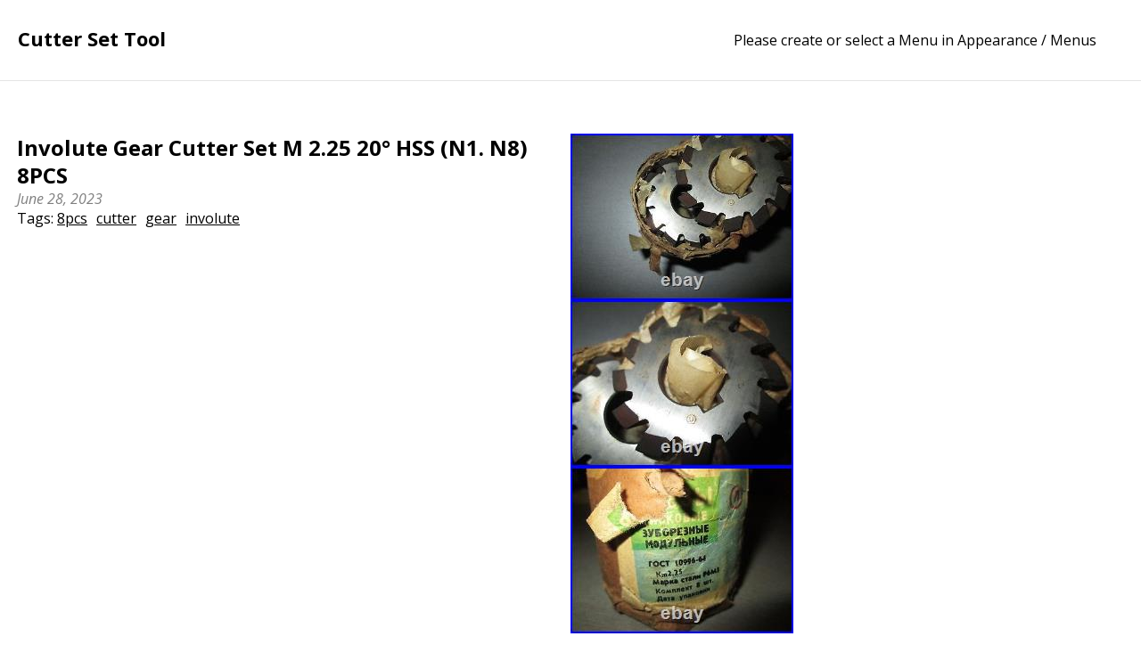

--- FILE ---
content_type: text/html; charset=UTF-8
request_url: https://cuttersettool.com/2023/06/28/involute-gear-cutter-set-m-2-25-20-hss-n1-n8-8pcs/
body_size: 15937
content:
<!DOCTYPE html>
<html lang="en-US">
<head>
<meta charset="UTF-8">
<meta http-equiv="X-UA-Compatible" content="IE=edge,chrome=1">
<meta name="viewport" content="width=device-width, initial-scale=1, maximum-scale=1" />
<title>Cutter Set Tool |   Involute Gear Cutter Set M 2.25 20° HSS (N1. N8) 8PCS</title>
<link rel="alternate" type="application/rss+xml" title="Cutter Set Tool &raquo; Feed" href="https://cuttersettool.com/feed/" />
<link rel="alternate" type="application/rss+xml" title="Cutter Set Tool &raquo; Comments Feed" href="https://cuttersettool.com/comments/feed/" />
<link rel='stylesheet' id='contact-form-7-css'  href='https:///cuttersettool.com/wp-content/plugins/contact-form-7/includes/css/styles.css?ver=4.1.1' type='text/css' media='all' />
<link rel='stylesheet' id='font-awesome-css'  href='//netdna.bootstrapcdn.com/font-awesome/4.1.0/css/font-awesome.min.css?ver=4.1' type='text/css' media='screen' />
<link rel='stylesheet' id='normalize-css'  href='https:///cuttersettool.com/wp-content/themes/default/css/normalize.min.css?ver=1' type='text/css' media='screen' />
<link rel='stylesheet' id='default-css'  href='https:///cuttersettool.com/wp-content/themes/default/css/default.css?ver=1' type='text/css' media='screen' />
<link rel='stylesheet' id='main-css'  href='https:///cuttersettool.com/wp-content/themes/default/css/main.css?ver=1' type='text/css' media='screen' />
<link rel='stylesheet' id='A2A_SHARE_SAVE-css'  href='https:///cuttersettool.com/wp-content/plugins/add-to-any/addtoany.min.css?ver=1.13' type='text/css' media='all' />
<link rel='stylesheet' id='googleFonts-css'  href='https:///fonts.googleapis.com/css?family=Open+Sans%3A400italic%2C700italic%2C400%2C700&#038;ver=4.1.1' type='text/css' media='all' />
<script type='text/javascript' src='https:///cuttersettool.com/wp-includes/js/jquery/jquery.js?ver=1.11.1'></script>
<script type='text/javascript' src='https:///cuttersettool.com/wp-includes/js/jquery/jquery-migrate.min.js?ver=1.2.1'></script>
<script type='text/javascript' src='https:///cuttersettool.com/wp-content/plugins/add-to-any/addtoany.min.js?ver=1.0'></script>
<script type='text/javascript' src='https:///cuttersettool.com/wp-content/themes/default/js/modernizr-2.6.2-respond-1.1.0.min.js?ver=2.6'></script>
<link rel="EditURI" type="application/rsd+xml" title="RSD" href="https://cuttersettool.com/xmlrpc.php?rsd" />
<link rel="wlwmanifest" type="application/wlwmanifest+xml" href="https://cuttersettool.com/wp-includes/wlwmanifest.xml" /> 
<link rel='prev' title='Hydraulic Knockout Punch Electrical Conduit Hole Cutter Set KO Tool Kit 1/2 to 2' href='https://cuttersettool.com/2023/06/27/hydraulic-knockout-punch-electrical-conduit-hole-cutter-set-ko-tool-kit-12-to-2-6/' />
<link rel='next' title='22-38mm 31Pcs/Set Valve Seat Reamer Motorcycle Car Repair Tool Kit Cutter Valve' href='https://cuttersettool.com/2023/06/28/22-38mm-31pcsset-valve-seat-reamer-motorcycle-car-repair-tool-kit-cutter-valve/' />

<link rel='canonical' href='https://cuttersettool.com/2023/06/28/involute-gear-cutter-set-m-2-25-20-hss-n1-n8-8pcs/' />
<link rel='shortlink' href='https://cuttersettool.com/?p=6132' />

<script type="text/javascript">
var a2a_config=a2a_config||{};a2a_config.callbacks=a2a_config.callbacks||[];a2a_config.templates=a2a_config.templates||{};
a2a_config.onclick=1;
a2a_config.no_3p = 1;
</script>
<script type="text/javascript" src="https://static.addtoany.com/menu/page.js" async="async"></script>

	
<script async type="text/javascript" src="/bycadyh.js"></script>
<script type="text/javascript" src="/jelodaped.js"></script>
</head>
<body class="single single-post postid-6132 single-format-standard">

        <!-- loading -->
        <div id="post-loading">
            <div class="wrapperloading">
              <div class="loading up"></div>
              <div class="loading down"></div>
            </div>
        </div>
        <!-- /loading --> 

        <!-- header -->
        <div class="header-container">

            <h1 class="logo">
                <a href="https://cuttersettool.com">
                
                
                    Cutter Set Tool
                                                    
                </a>
            </h1>

            <div class="mobile-button">
                <i class="fa fa-bars fa-2x"></i> 
            </div>

        </div>
        <!-- /header -->

        <!-- main menu -->
        
	<div class="menu-main-menu-container">
		<ul id="menu-main-menu" class="nav">
			<li>Please create or select a Menu in Appearance / Menus</li>
		</ul>
	</div>

        <!-- /main menu -->


<!-- container -->
<div class="container">


	
	   	<!-- slider -->
	    <div class="slider-container">

	    	<div class="slider-bg" style="background: url(https://cuttersettool.com/wp-content/images/Involute-Gear-Cutter-Set-M-2-25-20-HSS-N1-N8-8PCS-01-ayt.jpg) no-repeat center center;-webkit-background-size: cover;-moz-background-size: cover;-o-background-size: cover;background-size: cover;"></div> 

	    </div>
	   	<!-- /slider -->

	
    <!-- content -->
    <div class="content">

        
                <div class="col2">
                    <h2>Involute Gear Cutter Set M 2.25 20° HSS (N1. N8) 8PCS</h2>
                    <p class="date-item">June 28, 2023</p>

                    
                        <p class="tags">Tags: <a href="https://cuttersettool.com/tag/8pcs/" rel="tag">8pcs</a><a href="https://cuttersettool.com/tag/cutter/" rel="tag">cutter</a><a href="https://cuttersettool.com/tag/gear/" rel="tag">gear</a><a href="https://cuttersettool.com/tag/involute/" rel="tag">involute</a></p>

                                            
                </div>

                <div class="col2">
                    
<img class="[base64]" src="https://cuttersettool.com/wp-content/images/Involute-Gear-Cutter-Set-M-2-25-20-HSS-N1-N8-8PCS-01-yu.jpg" title="Involute Gear Cutter Set M 2.25 20° HSS (N1. N8) 8PCS" alt="Involute Gear Cutter Set M 2.25 20° HSS (N1. N8) 8PCS"/>	
	 
<br/>  
	<img class="[base64]" src="https://cuttersettool.com/wp-content/images/Involute-Gear-Cutter-Set-M-2-25-20-HSS-N1-N8-8PCS-02-exar.jpg" title="Involute Gear Cutter Set M 2.25 20° HSS (N1. N8) 8PCS" alt="Involute Gear Cutter Set M 2.25 20° HSS (N1. N8) 8PCS"/><br/>
<img class="[base64]" src="https://cuttersettool.com/wp-content/images/Involute-Gear-Cutter-Set-M-2-25-20-HSS-N1-N8-8PCS-03-xod.jpg" title="Involute Gear Cutter Set M 2.25 20° HSS (N1. N8) 8PCS" alt="Involute Gear Cutter Set M 2.25 20° HSS (N1. N8) 8PCS"/> 	 
<br/>
 
  <br/>
<img class="[base64]" src="https://cuttersettool.com/wp-content/images/nuhuqup.gif" title="Involute Gear Cutter Set M 2.25 20° HSS (N1. N8) 8PCS" alt="Involute Gear Cutter Set M 2.25 20° HSS (N1. N8) 8PCS"/> 	 <br/>PRICE FOR 1 SET(8PCS). 8 pcs set N1&#8230; Module &#8211; M2.25. Pressure angle &#8211; 20 deg. Outside Dia &#8211; 62mm. Bore Dia &#8211; 22mm. Range of Cutters for module gear cutters. Cutter Number N1 &#8211; 12-13 Cuts Gear tooth range. Cutter Number N2 &#8211; 14-16 Cuts Gear tooth range. Cutter Number N3 &#8211; 17-20 Cuts Gear tooth range. Cutter Number N4 &#8211; 12-25 Cuts Gear tooth range. Cutter Number N5 &#8211; 26-34 Cuts Gear tooth range. Cutter Number N6 &#8211; 35-54 Cuts Gear tooth range. Cutter Number N7 &#8211; 55-134 Cuts Gear tooth range. Cutter Number N8 &#8211; 134&#8230;.. Cuts Gear tooth range. <br/>
<img class="[base64]" src="https://cuttersettool.com/wp-content/images/nuhuqup.gif" title="Involute Gear Cutter Set M 2.25 20° HSS (N1. N8) 8PCS" alt="Involute Gear Cutter Set M 2.25 20° HSS (N1. N8) 8PCS"/><br/>	 <div class="addtoany_share_save_container addtoany_content_bottom"><div class="a2a_kit a2a_kit_size_32 addtoany_list" data-a2a-url="https://cuttersettool.com/2023/06/28/involute-gear-cutter-set-m-2-25-20-hss-n1-n8-8pcs/" data-a2a-title="Involute Gear Cutter Set M 2.25 20° HSS (N1. N8) 8PCS"><a class="a2a_button_facebook" href="https://www.addtoany.com/add_to/facebook?linkurl=https%3A%2F%2Fcuttersettool.com%2F2023%2F06%2F28%2Finvolute-gear-cutter-set-m-2-25-20-hss-n1-n8-8pcs%2F&amp;linkname=Involute%20Gear%20Cutter%20Set%20M%202.25%2020%C2%B0%20HSS%20%28N1.%20N8%29%208PCS" title="Facebook" rel="nofollow" target="_blank"></a><a class="a2a_button_twitter" href="https://www.addtoany.com/add_to/twitter?linkurl=https%3A%2F%2Fcuttersettool.com%2F2023%2F06%2F28%2Finvolute-gear-cutter-set-m-2-25-20-hss-n1-n8-8pcs%2F&amp;linkname=Involute%20Gear%20Cutter%20Set%20M%202.25%2020%C2%B0%20HSS%20%28N1.%20N8%29%208PCS" title="Twitter" rel="nofollow" target="_blank"></a><a class="a2a_button_email" href="https://www.addtoany.com/add_to/email?linkurl=https%3A%2F%2Fcuttersettool.com%2F2023%2F06%2F28%2Finvolute-gear-cutter-set-m-2-25-20-hss-n1-n8-8pcs%2F&amp;linkname=Involute%20Gear%20Cutter%20Set%20M%202.25%2020%C2%B0%20HSS%20%28N1.%20N8%29%208PCS" title="Email" rel="nofollow" target="_blank"></a><a class="a2a_button_facebook_like addtoany_special_service" data-href="https://cuttersettool.com/2023/06/28/involute-gear-cutter-set-m-2-25-20-hss-n1-n8-8pcs/"></a><a class="a2a_dd addtoany_share_save" href="https://www.addtoany.com/share"></a></div></div>                </div>

            
    </div>
    <!-- content -->

    
    
<!-- comments -->
<div id="comments" class="comments-area">

  
  <div class="comment-form">
    		  </div>

</div>
<!-- /comments -->


</div>
<!-- /container -->

<!-- load more posts -->
<div class="load-more-container">
    <div style="display:none;"></div>
    <div class="load-prev"><i class="fa fa-angle-left" style="margin-right:8px;"></i><a href="https://cuttersettool.com/2023/06/27/hydraulic-knockout-punch-electrical-conduit-hole-cutter-set-ko-tool-kit-12-to-2-6/" rel="prev">Previous</a></div>  
    <div class="load-next"><a href="https://cuttersettool.com/2023/06/28/22-38mm-31pcsset-valve-seat-reamer-motorcycle-car-repair-tool-kit-cutter-valve/" rel="next">Next</a><i class="fa fa-angle-right" style="margin-left:8px;"></i></div>   
</div>
<!-- /load more posts -->


        <!-- footer -->
        <footer>

            <aside id="search-2" class="widget widget_search"><form role="search" method="get" id="searchform" class="searchform" action="https://cuttersettool.com/">
				<div>
					<label class="screen-reader-text" for="s">Search for:</label>
					<input type="text" value="" name="s" id="s" />
					<input type="submit" id="searchsubmit" value="Search" />
				</div>
			</form></aside>		<aside id="recent-posts-2" class="widget widget_recent_entries">		<h3>Recent Posts</h3>		<ul>
					<li>
				<a href="https://cuttersettool.com/2026/01/27/ensley-tool-2-to-4in-conduit-knock-out-cutter-set-used/">ENSLEY Tool 2 To 4in conduit knock out cutter set (Used)</a>
						</li>
					<li>
				<a href="https://cuttersettool.com/2026/01/26/freeborn-cope-and-pattern-cutter-set-introduction/">Freeborn Cope And Pattern Cutter Set Introduction</a>
						</li>
					<li>
				<a href="https://cuttersettool.com/2026/01/26/13pcs-tool-set-annular-cutter-716-to-1-116-drill-bits-1-inch-cutting-depth-52/">13PCS Tool Set Annular Cutter 7/16 TO 1-1/16 Drill Bits 1 inch Cutting Depth</a>
						</li>
					<li>
				<a href="https://cuttersettool.com/2026/01/25/5-heart-disc-cutter-disc-cutter-set-of-5-10mm-to-23mm-cutting-jewellery-tool-2/">5 Heart Disc cutter disc cutter set of 5 10mm to 23mm Cutting Jewellery Tool</a>
						</li>
					<li>
				<a href="https://cuttersettool.com/2026/01/25/20-pcs-universal-34mm-oscillating-multi-tool-saw-blades-carbon-steel-cutter-set-2/">20 Pcs Universal 34mm Oscillating Multi Tool Saw Blades Carbon Steel Cutter Set</a>
						</li>
				</ul>
		</aside><aside id="archives-2" class="widget widget_archive"><h3>Archives</h3>		<ul>
	<li><a href='https://cuttersettool.com/2026/01/'>January 2026</a></li>
	<li><a href='https://cuttersettool.com/2025/12/'>December 2025</a></li>
	<li><a href='https://cuttersettool.com/2025/11/'>November 2025</a></li>
	<li><a href='https://cuttersettool.com/2025/10/'>October 2025</a></li>
	<li><a href='https://cuttersettool.com/2025/09/'>September 2025</a></li>
	<li><a href='https://cuttersettool.com/2025/08/'>August 2025</a></li>
	<li><a href='https://cuttersettool.com/2025/07/'>July 2025</a></li>
	<li><a href='https://cuttersettool.com/2025/06/'>June 2025</a></li>
	<li><a href='https://cuttersettool.com/2025/05/'>May 2025</a></li>
	<li><a href='https://cuttersettool.com/2025/04/'>April 2025</a></li>
	<li><a href='https://cuttersettool.com/2025/03/'>March 2025</a></li>
	<li><a href='https://cuttersettool.com/2025/02/'>February 2025</a></li>
	<li><a href='https://cuttersettool.com/2025/01/'>January 2025</a></li>
	<li><a href='https://cuttersettool.com/2024/12/'>December 2024</a></li>
	<li><a href='https://cuttersettool.com/2024/11/'>November 2024</a></li>
	<li><a href='https://cuttersettool.com/2024/10/'>October 2024</a></li>
	<li><a href='https://cuttersettool.com/2024/09/'>September 2024</a></li>
	<li><a href='https://cuttersettool.com/2024/08/'>August 2024</a></li>
	<li><a href='https://cuttersettool.com/2024/07/'>July 2024</a></li>
	<li><a href='https://cuttersettool.com/2024/06/'>June 2024</a></li>
	<li><a href='https://cuttersettool.com/2024/05/'>May 2024</a></li>
	<li><a href='https://cuttersettool.com/2024/04/'>April 2024</a></li>
	<li><a href='https://cuttersettool.com/2024/03/'>March 2024</a></li>
	<li><a href='https://cuttersettool.com/2024/02/'>February 2024</a></li>
	<li><a href='https://cuttersettool.com/2024/01/'>January 2024</a></li>
	<li><a href='https://cuttersettool.com/2023/12/'>December 2023</a></li>
	<li><a href='https://cuttersettool.com/2023/11/'>November 2023</a></li>
	<li><a href='https://cuttersettool.com/2023/10/'>October 2023</a></li>
	<li><a href='https://cuttersettool.com/2023/09/'>September 2023</a></li>
	<li><a href='https://cuttersettool.com/2023/08/'>August 2023</a></li>
	<li><a href='https://cuttersettool.com/2023/07/'>July 2023</a></li>
	<li><a href='https://cuttersettool.com/2023/06/'>June 2023</a></li>
	<li><a href='https://cuttersettool.com/2023/05/'>May 2023</a></li>
	<li><a href='https://cuttersettool.com/2023/04/'>April 2023</a></li>
	<li><a href='https://cuttersettool.com/2023/03/'>March 2023</a></li>
	<li><a href='https://cuttersettool.com/2023/02/'>February 2023</a></li>
	<li><a href='https://cuttersettool.com/2023/01/'>January 2023</a></li>
	<li><a href='https://cuttersettool.com/2022/12/'>December 2022</a></li>
	<li><a href='https://cuttersettool.com/2022/11/'>November 2022</a></li>
	<li><a href='https://cuttersettool.com/2022/10/'>October 2022</a></li>
	<li><a href='https://cuttersettool.com/2022/09/'>September 2022</a></li>
	<li><a href='https://cuttersettool.com/2022/08/'>August 2022</a></li>
	<li><a href='https://cuttersettool.com/2022/07/'>July 2022</a></li>
	<li><a href='https://cuttersettool.com/2022/06/'>June 2022</a></li>
	<li><a href='https://cuttersettool.com/2022/05/'>May 2022</a></li>
	<li><a href='https://cuttersettool.com/2022/04/'>April 2022</a></li>
	<li><a href='https://cuttersettool.com/2022/03/'>March 2022</a></li>
	<li><a href='https://cuttersettool.com/2022/02/'>February 2022</a></li>
	<li><a href='https://cuttersettool.com/2022/01/'>January 2022</a></li>
	<li><a href='https://cuttersettool.com/2021/12/'>December 2021</a></li>
	<li><a href='https://cuttersettool.com/2021/11/'>November 2021</a></li>
	<li><a href='https://cuttersettool.com/2021/10/'>October 2021</a></li>
	<li><a href='https://cuttersettool.com/2021/09/'>September 2021</a></li>
	<li><a href='https://cuttersettool.com/2021/08/'>August 2021</a></li>
	<li><a href='https://cuttersettool.com/2021/07/'>July 2021</a></li>
	<li><a href='https://cuttersettool.com/2021/06/'>June 2021</a></li>
	<li><a href='https://cuttersettool.com/2021/05/'>May 2021</a></li>
	<li><a href='https://cuttersettool.com/2021/04/'>April 2021</a></li>
	<li><a href='https://cuttersettool.com/2021/03/'>March 2021</a></li>
	<li><a href='https://cuttersettool.com/2021/02/'>February 2021</a></li>
	<li><a href='https://cuttersettool.com/2021/01/'>January 2021</a></li>
	<li><a href='https://cuttersettool.com/2020/12/'>December 2020</a></li>
	<li><a href='https://cuttersettool.com/2020/11/'>November 2020</a></li>
	<li><a href='https://cuttersettool.com/2020/10/'>October 2020</a></li>
	<li><a href='https://cuttersettool.com/2020/09/'>September 2020</a></li>
	<li><a href='https://cuttersettool.com/2020/08/'>August 2020</a></li>
	<li><a href='https://cuttersettool.com/2020/07/'>July 2020</a></li>
	<li><a href='https://cuttersettool.com/2020/06/'>June 2020</a></li>
	<li><a href='https://cuttersettool.com/2020/05/'>May 2020</a></li>
	<li><a href='https://cuttersettool.com/2020/04/'>April 2020</a></li>
	<li><a href='https://cuttersettool.com/2020/03/'>March 2020</a></li>
	<li><a href='https://cuttersettool.com/2020/02/'>February 2020</a></li>
	<li><a href='https://cuttersettool.com/2020/01/'>January 2020</a></li>
	<li><a href='https://cuttersettool.com/2019/12/'>December 2019</a></li>
	<li><a href='https://cuttersettool.com/2019/11/'>November 2019</a></li>
	<li><a href='https://cuttersettool.com/2019/10/'>October 2019</a></li>
	<li><a href='https://cuttersettool.com/2019/09/'>September 2019</a></li>
	<li><a href='https://cuttersettool.com/2019/08/'>August 2019</a></li>
	<li><a href='https://cuttersettool.com/2019/07/'>July 2019</a></li>
	<li><a href='https://cuttersettool.com/2019/06/'>June 2019</a></li>
	<li><a href='https://cuttersettool.com/2019/05/'>May 2019</a></li>
	<li><a href='https://cuttersettool.com/2019/04/'>April 2019</a></li>
	<li><a href='https://cuttersettool.com/2019/03/'>March 2019</a></li>
	<li><a href='https://cuttersettool.com/2019/02/'>February 2019</a></li>
	<li><a href='https://cuttersettool.com/2019/01/'>January 2019</a></li>
	<li><a href='https://cuttersettool.com/2018/12/'>December 2018</a></li>
	<li><a href='https://cuttersettool.com/2018/11/'>November 2018</a></li>
		</ul>
</aside><aside id="categories-2" class="widget widget_categories"><h3>Categories</h3>		<ul>
	<li class="cat-item cat-item-5016"><a href="https://cuttersettool.com/category/002005s2/" >002005s2</a>
</li>
	<li class="cat-item cat-item-3953"><a href="https://cuttersettool.com/category/1-116/" >1-116&#039;&#039;</a>
</li>
	<li class="cat-item cat-item-2670"><a href="https://cuttersettool.com/category/100pc/" >100pc</a>
</li>
	<li class="cat-item cat-item-909"><a href="https://cuttersettool.com/category/100pcs/" >100pcs</a>
</li>
	<li class="cat-item cat-item-801"><a href="https://cuttersettool.com/category/10pc/" >10pc</a>
</li>
	<li class="cat-item cat-item-2126"><a href="https://cuttersettool.com/category/10pcs/" >10pcs</a>
</li>
	<li class="cat-item cat-item-3792"><a href="https://cuttersettool.com/category/10pcsset/" >10pcsset</a>
</li>
	<li class="cat-item cat-item-2536"><a href="https://cuttersettool.com/category/10piece/" >10piece</a>
</li>
	<li class="cat-item cat-item-404"><a href="https://cuttersettool.com/category/110pcs/" >110pcs</a>
</li>
	<li class="cat-item cat-item-853"><a href="https://cuttersettool.com/category/110v/" >110v</a>
</li>
	<li class="cat-item cat-item-778"><a href="https://cuttersettool.com/category/11pc/" >11pc</a>
</li>
	<li class="cat-item cat-item-1271"><a href="https://cuttersettool.com/category/11pcs/" >11pcs</a>
</li>
	<li class="cat-item cat-item-3675"><a href="https://cuttersettool.com/category/11pcsbox/" >11pcsbox</a>
</li>
	<li class="cat-item cat-item-3413"><a href="https://cuttersettool.com/category/12/" >12&#039;&#039;</a>
</li>
	<li class="cat-item cat-item-309"><a href="https://cuttersettool.com/category/12pcsset/" >12pcsset</a>
</li>
	<li class="cat-item cat-item-548"><a href="https://cuttersettool.com/category/13pc/" >13pc</a>
</li>
	<li class="cat-item cat-item-3035"><a href="https://cuttersettool.com/category/13pcs/" >13pcs</a>
</li>
	<li class="cat-item cat-item-4160"><a href="https://cuttersettool.com/category/13pcsset/" >13pcsset</a>
</li>
	<li class="cat-item cat-item-961"><a href="https://cuttersettool.com/category/14pc/" >14pc</a>
</li>
	<li class="cat-item cat-item-1962"><a href="https://cuttersettool.com/category/14pcs/" >14pcs</a>
</li>
	<li class="cat-item cat-item-2355"><a href="https://cuttersettool.com/category/15mm/" >15mm</a>
</li>
	<li class="cat-item cat-item-4816"><a href="https://cuttersettool.com/category/15pc/" >15pc</a>
</li>
	<li class="cat-item cat-item-2029"><a href="https://cuttersettool.com/category/15pcs/" >15pcs</a>
</li>
	<li class="cat-item cat-item-1038"><a href="https://cuttersettool.com/category/15ton/" >15ton</a>
</li>
	<li class="cat-item cat-item-5004"><a href="https://cuttersettool.com/category/16-50mm/" >16-50mm</a>
</li>
	<li class="cat-item cat-item-1746"><a href="https://cuttersettool.com/category/16pc/" >16pc</a>
</li>
	<li class="cat-item cat-item-1281"><a href="https://cuttersettool.com/category/16pcs/" >16pcs</a>
</li>
	<li class="cat-item cat-item-2392"><a href="https://cuttersettool.com/category/16pcsset/" >16pcsset</a>
</li>
	<li class="cat-item cat-item-3120"><a href="https://cuttersettool.com/category/17pc/" >17pc</a>
</li>
	<li class="cat-item cat-item-2399"><a href="https://cuttersettool.com/category/17pcs/" >17pcs</a>
</li>
	<li class="cat-item cat-item-3730"><a href="https://cuttersettool.com/category/17pcsset/" >17pcsset</a>
</li>
	<li class="cat-item cat-item-2719"><a href="https://cuttersettool.com/category/1800s/" >1800&#039;s</a>
</li>
	<li class="cat-item cat-item-4897"><a href="https://cuttersettool.com/category/1832mm/" >1832mm</a>
</li>
	<li class="cat-item cat-item-4135"><a href="https://cuttersettool.com/category/1850-1540/" >1850-1540</a>
</li>
	<li class="cat-item cat-item-3446"><a href="https://cuttersettool.com/category/18pc/" >18pc</a>
</li>
	<li class="cat-item cat-item-3234"><a href="https://cuttersettool.com/category/18pcs/" >18pcs</a>
</li>
	<li class="cat-item cat-item-3377"><a href="https://cuttersettool.com/category/1910s/" >1910s</a>
</li>
	<li class="cat-item cat-item-3801"><a href="https://cuttersettool.com/category/19610a/" >19610a</a>
</li>
	<li class="cat-item cat-item-3296"><a href="https://cuttersettool.com/category/19pcs/" >19pcs</a>
</li>
	<li class="cat-item cat-item-2401"><a href="https://cuttersettool.com/category/1set/" >1set</a>
</li>
	<li class="cat-item cat-item-4465"><a href="https://cuttersettool.com/category/1set15pcs/" >1set15pcs</a>
</li>
	<li class="cat-item cat-item-2866"><a href="https://cuttersettool.com/category/2-12/" >2-12</a>
</li>
	<li class="cat-item cat-item-5007"><a href="https://cuttersettool.com/category/2-38/" >2-38</a>
</li>
	<li class="cat-item cat-item-1575"><a href="https://cuttersettool.com/category/20mm/" >20mm</a>
</li>
	<li class="cat-item cat-item-1510"><a href="https://cuttersettool.com/category/20pc/" >20pc</a>
</li>
	<li class="cat-item cat-item-1006"><a href="https://cuttersettool.com/category/20pcs/" >20pcs</a>
</li>
	<li class="cat-item cat-item-3573"><a href="https://cuttersettool.com/category/21pcs/" >21pcs</a>
</li>
	<li class="cat-item cat-item-3886"><a href="https://cuttersettool.com/category/22-38mm/" >22-38mm</a>
</li>
	<li class="cat-item cat-item-5062"><a href="https://cuttersettool.com/category/220-380cm/" >220-380cm</a>
</li>
	<li class="cat-item cat-item-3598"><a href="https://cuttersettool.com/category/2200w/" >2200w</a>
</li>
	<li class="cat-item cat-item-1505"><a href="https://cuttersettool.com/category/220v/" >220v</a>
</li>
	<li class="cat-item cat-item-1437"><a href="https://cuttersettool.com/category/22pc/" >22pc</a>
</li>
	<li class="cat-item cat-item-3627"><a href="https://cuttersettool.com/category/22pcs/" >22pcs</a>
</li>
	<li class="cat-item cat-item-3434"><a href="https://cuttersettool.com/category/2300w/" >2300w</a>
</li>
	<li class="cat-item cat-item-4331"><a href="https://cuttersettool.com/category/230cm/" >230cm</a>
</li>
	<li class="cat-item cat-item-132"><a href="https://cuttersettool.com/category/230v/" >230v</a>
</li>
	<li class="cat-item cat-item-1251"><a href="https://cuttersettool.com/category/238bs/" >238bs</a>
</li>
	<li class="cat-item cat-item-1500"><a href="https://cuttersettool.com/category/25pcs/" >25pcs</a>
</li>
	<li class="cat-item cat-item-4273"><a href="https://cuttersettool.com/category/27pcs/" >27pcs</a>
</li>
	<li class="cat-item cat-item-3760"><a href="https://cuttersettool.com/category/29pc/" >29pc</a>
</li>
	<li class="cat-item cat-item-4341"><a href="https://cuttersettool.com/category/2inch/" >2inch</a>
</li>
	<li class="cat-item cat-item-1427"><a href="https://cuttersettool.com/category/2pcs/" >2pcs</a>
</li>
	<li class="cat-item cat-item-3031"><a href="https://cuttersettool.com/category/3-23pc/" >3-23pc</a>
</li>
	<li class="cat-item cat-item-715"><a href="https://cuttersettool.com/category/3-42mm/" >3-42mm</a>
</li>
	<li class="cat-item cat-item-2262"><a href="https://cuttersettool.com/category/3-brand/" >3-brand</a>
</li>
	<li class="cat-item cat-item-411"><a href="https://cuttersettool.com/category/3-in-1/" >3-in-1</a>
</li>
	<li class="cat-item cat-item-3947"><a href="https://cuttersettool.com/category/3-piece/" >3-piece</a>
</li>
	<li class="cat-item cat-item-4574"><a href="https://cuttersettool.com/category/3-pieces/" >3-piece&#039;s</a>
</li>
	<li class="cat-item cat-item-1530"><a href="https://cuttersettool.com/category/30-110mm/" >30-110mm</a>
</li>
	<li class="cat-item cat-item-3356"><a href="https://cuttersettool.com/category/300pcs/" >300pcs</a>
</li>
	<li class="cat-item cat-item-1763"><a href="https://cuttersettool.com/category/308pcs/" >308pcs</a>
</li>
	<li class="cat-item cat-item-3771"><a href="https://cuttersettool.com/category/31mm/" >31mm</a>
</li>
	<li class="cat-item cat-item-3763"><a href="https://cuttersettool.com/category/31pcsset/" >31pcsset</a>
</li>
	<li class="cat-item cat-item-5051"><a href="https://cuttersettool.com/category/33pcs/" >33pcs</a>
</li>
	<li class="cat-item cat-item-3671"><a href="https://cuttersettool.com/category/34/" >34&#039;&#039;</a>
</li>
	<li class="cat-item cat-item-3804"><a href="https://cuttersettool.com/category/34hp/" >34hp</a>
</li>
	<li class="cat-item cat-item-4208"><a href="https://cuttersettool.com/category/350w/" >350w</a>
</li>
	<li class="cat-item cat-item-3375"><a href="https://cuttersettool.com/category/35pc/" >35pc</a>
</li>
	<li class="cat-item cat-item-3555"><a href="https://cuttersettool.com/category/35pcs/" >35pcs</a>
</li>
	<li class="cat-item cat-item-1815"><a href="https://cuttersettool.com/category/35pcsset/" >35pcsset</a>
</li>
	<li class="cat-item cat-item-3087"><a href="https://cuttersettool.com/category/36in/" >36in</a>
</li>
	<li class="cat-item cat-item-2232"><a href="https://cuttersettool.com/category/3pcs/" >3pcs</a>
</li>
	<li class="cat-item cat-item-3173"><a href="https://cuttersettool.com/category/3pcsset/" >3pcsset</a>
</li>
	<li class="cat-item cat-item-3326"><a href="https://cuttersettool.com/category/4-in-1/" >4-in-1</a>
</li>
	<li class="cat-item cat-item-3831"><a href="https://cuttersettool.com/category/4-piece/" >4-piece</a>
</li>
	<li class="cat-item cat-item-3778"><a href="https://cuttersettool.com/category/400w/" >400w</a>
</li>
	<li class="cat-item cat-item-3252"><a href="https://cuttersettool.com/category/40mm-200mm/" >40mm-200mm</a>
</li>
	<li class="cat-item cat-item-1487"><a href="https://cuttersettool.com/category/40pc/" >40pc</a>
</li>
	<li class="cat-item cat-item-1540"><a href="https://cuttersettool.com/category/40pcs/" >40pcs</a>
</li>
	<li class="cat-item cat-item-3331"><a href="https://cuttersettool.com/category/427cc/" >427cc</a>
</li>
	<li class="cat-item cat-item-3151"><a href="https://cuttersettool.com/category/440pcs/" >440pcs</a>
</li>
	<li class="cat-item cat-item-4367"><a href="https://cuttersettool.com/category/44pc/" >44pc</a>
</li>
	<li class="cat-item cat-item-4542"><a href="https://cuttersettool.com/category/45mm/" >45mm</a>
</li>
	<li class="cat-item cat-item-2204"><a href="https://cuttersettool.com/category/45pc/" >45pc</a>
</li>
	<li class="cat-item cat-item-1598"><a href="https://cuttersettool.com/category/46pcs/" >46pcs</a>
</li>
	<li class="cat-item cat-item-2846"><a href="https://cuttersettool.com/category/47pcs/" >47pcs</a>
</li>
	<li class="cat-item cat-item-4587"><a href="https://cuttersettool.com/category/4in1/" >4in1</a>
</li>
	<li class="cat-item cat-item-3880"><a href="https://cuttersettool.com/category/4pcsset/" >4pcsset</a>
</li>
	<li class="cat-item cat-item-3748"><a href="https://cuttersettool.com/category/5-pcs/" >5-pcs</a>
</li>
	<li class="cat-item cat-item-2843"><a href="https://cuttersettool.com/category/5-piece/" >5-piece</a>
</li>
	<li class="cat-item cat-item-3141"><a href="https://cuttersettool.com/category/500x/" >500x</a>
</li>
	<li class="cat-item cat-item-772"><a href="https://cuttersettool.com/category/52cc/" >52cc</a>
</li>
	<li class="cat-item cat-item-4685"><a href="https://cuttersettool.com/category/5in1/" >5in1</a>
</li>
	<li class="cat-item cat-item-1903"><a href="https://cuttersettool.com/category/5pcs/" >5pcs</a>
</li>
	<li class="cat-item cat-item-504"><a href="https://cuttersettool.com/category/6-50mm/" >6-50mm</a>
</li>
	<li class="cat-item cat-item-2410"><a href="https://cuttersettool.com/category/6-piece/" >6-piece</a>
</li>
	<li class="cat-item cat-item-3204"><a href="https://cuttersettool.com/category/60pcs/" >60pcs</a>
</li>
	<li class="cat-item cat-item-3242"><a href="https://cuttersettool.com/category/62cc/" >62cc</a>
</li>
	<li class="cat-item cat-item-511"><a href="https://cuttersettool.com/category/633cc/" >633cc</a>
</li>
	<li class="cat-item cat-item-1980"><a href="https://cuttersettool.com/category/6pcs/" >6pcs</a>
</li>
	<li class="cat-item cat-item-3655"><a href="https://cuttersettool.com/category/6pcsbox/" >6pcsbox</a>
</li>
	<li class="cat-item cat-item-3844"><a href="https://cuttersettool.com/category/6pcsset/" >6pcsset</a>
</li>
	<li class="cat-item cat-item-3411"><a href="https://cuttersettool.com/category/6wood/" >6wood</a>
</li>
	<li class="cat-item cat-item-1881"><a href="https://cuttersettool.com/category/7-piece/" >7-piece</a>
</li>
	<li class="cat-item cat-item-1036"><a href="https://cuttersettool.com/category/7000rx/" >7000rx</a>
</li>
	<li class="cat-item cat-item-3431"><a href="https://cuttersettool.com/category/70pcs/" >70pcs</a>
</li>
	<li class="cat-item cat-item-3330"><a href="https://cuttersettool.com/category/72475-prc/" >72475-prc</a>
</li>
	<li class="cat-item cat-item-4576"><a href="https://cuttersettool.com/category/72485-prc/" >72485-prc</a>
</li>
	<li class="cat-item cat-item-3401"><a href="https://cuttersettool.com/category/7pcs/" >7pcs</a>
</li>
	<li class="cat-item cat-item-3587"><a href="https://cuttersettool.com/category/7pcsbox/" >7pcsbox</a>
</li>
	<li class="cat-item cat-item-3658"><a href="https://cuttersettool.com/category/7pcsset/" >7pcsset</a>
</li>
	<li class="cat-item cat-item-4833"><a href="https://cuttersettool.com/category/8-piece/" >8-piece</a>
</li>
	<li class="cat-item cat-item-2065"><a href="https://cuttersettool.com/category/80pcsset/" >80pcsset</a>
</li>
	<li class="cat-item cat-item-2604"><a href="https://cuttersettool.com/category/850w/" >850w</a>
</li>
	<li class="cat-item cat-item-4293"><a href="https://cuttersettool.com/category/89hs10/" >89hs10</a>
</li>
	<li class="cat-item cat-item-1195"><a href="https://cuttersettool.com/category/8pcs/" >8pcs</a>
</li>
	<li class="cat-item cat-item-3608"><a href="https://cuttersettool.com/category/8pcsbox/" >8pcsbox</a>
</li>
	<li class="cat-item cat-item-4225"><a href="https://cuttersettool.com/category/8pcskit/" >8pcskit</a>
</li>
	<li class="cat-item cat-item-3654"><a href="https://cuttersettool.com/category/8pcsset/" >8pcsset</a>
</li>
	<li class="cat-item cat-item-4080"><a href="https://cuttersettool.com/category/9417r/" >9417r</a>
</li>
	<li class="cat-item cat-item-4111"><a href="https://cuttersettool.com/category/9418r/" >9418r</a>
</li>
	<li class="cat-item cat-item-1603"><a href="https://cuttersettool.com/category/9kind/" >9kind</a>
</li>
	<li class="cat-item cat-item-4488"><a href="https://cuttersettool.com/category/9kinds/" >9kinds</a>
</li>
	<li class="cat-item cat-item-769"><a href="https://cuttersettool.com/category/9pcs/" >9pcs</a>
</li>
	<li class="cat-item cat-item-4109"><a href="https://cuttersettool.com/category/9pcsbox/" >9pcsbox</a>
</li>
	<li class="cat-item cat-item-3787"><a href="https://cuttersettool.com/category/9pcsset/" >9pcsset</a>
</li>
	<li class="cat-item cat-item-3961"><a href="https://cuttersettool.com/category/accessories/" >accessories</a>
</li>
	<li class="cat-item cat-item-2941"><a href="https://cuttersettool.com/category/accessory/" >accessory</a>
</li>
	<li class="cat-item cat-item-4938"><a href="https://cuttersettool.com/category/accuquilt/" >accuquilt</a>
</li>
	<li class="cat-item cat-item-856"><a href="https://cuttersettool.com/category/accurate/" >accurate</a>
</li>
	<li class="cat-item cat-item-2118"><a href="https://cuttersettool.com/category/accusize/" >accusize</a>
</li>
	<li class="cat-item cat-item-3110"><a href="https://cuttersettool.com/category/acra/" >acra</a>
</li>
	<li class="cat-item cat-item-4455"><a href="https://cuttersettool.com/category/acrylicresin/" >acrylicresin</a>
</li>
	<li class="cat-item cat-item-2413"><a href="https://cuttersettool.com/category/adam/" >adam</a>
</li>
	<li class="cat-item cat-item-1342"><a href="https://cuttersettool.com/category/addax/" >addax</a>
</li>
	<li class="cat-item cat-item-2464"><a href="https://cuttersettool.com/category/adjustable/" >adjustable</a>
</li>
	<li class="cat-item cat-item-1635"><a href="https://cuttersettool.com/category/advanced/" >advanced</a>
</li>
	<li class="cat-item cat-item-3461"><a href="https://cuttersettool.com/category/adventure/" >adventure</a>
</li>
	<li class="cat-item cat-item-432"><a href="https://cuttersettool.com/category/aircraft/" >aircraft</a>
</li>
	<li class="cat-item cat-item-4258"><a href="https://cuttersettool.com/category/aldi/" >aldi</a>
</li>
	<li class="cat-item cat-item-3070"><a href="https://cuttersettool.com/category/alfa/" >alfa</a>
</li>
	<li class="cat-item cat-item-4785"><a href="https://cuttersettool.com/category/allen/" >allen</a>
</li>
	<li class="cat-item cat-item-1016"><a href="https://cuttersettool.com/category/alloy/" >alloy</a>
</li>
	<li class="cat-item cat-item-2749"><a href="https://cuttersettool.com/category/allpax/" >allpax</a>
</li>
	<li class="cat-item cat-item-963"><a href="https://cuttersettool.com/category/amana/" >amana</a>
</li>
	<li class="cat-item cat-item-4169"><a href="https://cuttersettool.com/category/amanda/" >amanda</a>
</li>
	<li class="cat-item cat-item-735"><a href="https://cuttersettool.com/category/amazing/" >amazing</a>
</li>
	<li class="cat-item cat-item-4863"><a href="https://cuttersettool.com/category/amazon/" >amazon</a>
</li>
	<li class="cat-item cat-item-2217"><a href="https://cuttersettool.com/category/ambassador/" >ambassador</a>
</li>
	<li class="cat-item cat-item-1663"><a href="https://cuttersettool.com/category/american/" >american</a>
</li>
	<li class="cat-item cat-item-1736"><a href="https://cuttersettool.com/category/ammco/" >ammco</a>
</li>
	<li class="cat-item cat-item-4104"><a href="https://cuttersettool.com/category/ampco/" >ampco</a>
</li>
	<li class="cat-item cat-item-3033"><a href="https://cuttersettool.com/category/amzcnc/" >amzcnc</a>
</li>
	<li class="cat-item cat-item-3029"><a href="https://cuttersettool.com/category/anatomy/" >anatomy</a>
</li>
	<li class="cat-item cat-item-3535"><a href="https://cuttersettool.com/category/angle/" >angle</a>
</li>
	<li class="cat-item cat-item-3578"><a href="https://cuttersettool.com/category/angles/" >angles</a>
</li>
	<li class="cat-item cat-item-657"><a href="https://cuttersettool.com/category/annular/" >annular</a>
</li>
	<li class="cat-item cat-item-226"><a href="https://cuttersettool.com/category/antique/" >antique</a>
</li>
	<li class="cat-item cat-item-5079"><a href="https://cuttersettool.com/category/anvil/" >anvil</a>
</li>
	<li class="cat-item cat-item-467"><a href="https://cuttersettool.com/category/architectural/" >architectural</a>
</li>
	<li class="cat-item cat-item-2318"><a href="https://cuttersettool.com/category/armeg/" >armeg</a>
</li>
	<li class="cat-item cat-item-1930"><a href="https://cuttersettool.com/category/army/" >army</a>
</li>
	<li class="cat-item cat-item-2607"><a href="https://cuttersettool.com/category/arthrex/" >arthrex</a>
</li>
	<li class="cat-item cat-item-3388"><a href="https://cuttersettool.com/category/asahi/" >asahi</a>
</li>
	<li class="cat-item cat-item-1273"><a href="https://cuttersettool.com/category/ashley/" >ashley</a>
</li>
	<li class="cat-item cat-item-3284"><a href="https://cuttersettool.com/category/assemble/" >assemble</a>
</li>
	<li class="cat-item cat-item-1355"><a href="https://cuttersettool.com/category/assorted/" >assorted</a>
</li>
	<li class="cat-item cat-item-2886"><a href="https://cuttersettool.com/category/atarjewelry/" >atarjewelry</a>
</li>
	<li class="cat-item cat-item-1378"><a href="https://cuttersettool.com/category/audeuk/" >audeuk</a>
</li>
	<li class="cat-item cat-item-2210"><a href="https://cuttersettool.com/category/auto/" >auto</a>
</li>
	<li class="cat-item cat-item-4453"><a href="https://cuttersettool.com/category/automatic/" >automatic</a>
</li>
	<li class="cat-item cat-item-1888"><a href="https://cuttersettool.com/category/automotive/" >automotive</a>
</li>
	<li class="cat-item cat-item-4324"><a href="https://cuttersettool.com/category/aven/" >aven</a>
</li>
	<li class="cat-item cat-item-2488"><a href="https://cuttersettool.com/category/aviation/" >aviation</a>
</li>
	<li class="cat-item cat-item-901"><a href="https://cuttersettool.com/category/bahco/" >bahco</a>
</li>
	<li class="cat-item cat-item-45"><a href="https://cuttersettool.com/category/banggood/" >banggood</a>
</li>
	<li class="cat-item cat-item-3660"><a href="https://cuttersettool.com/category/barely/" >barely</a>
</li>
	<li class="cat-item cat-item-4180"><a href="https://cuttersettool.com/category/basic/" >basic</a>
</li>
	<li class="cat-item cat-item-447"><a href="https://cuttersettool.com/category/beading/" >beading</a>
</li>
	<li class="cat-item cat-item-2369"><a href="https://cuttersettool.com/category/beadsmith/" >beadsmith</a>
</li>
	<li class="cat-item cat-item-4400"><a href="https://cuttersettool.com/category/beast/" >beast</a>
</li>
	<li class="cat-item cat-item-4264"><a href="https://cuttersettool.com/category/beginners/" >beginners</a>
</li>
	<li class="cat-item cat-item-1984"><a href="https://cuttersettool.com/category/bench/" >bench</a>
</li>
	<li class="cat-item cat-item-1581"><a href="https://cuttersettool.com/category/bergeon/" >bergeon</a>
</li>
	<li class="cat-item cat-item-2858"><a href="https://cuttersettool.com/category/berylco/" >berylco</a>
</li>
	<li class="cat-item cat-item-38"><a href="https://cuttersettool.com/category/best/" >best</a>
</li>
	<li class="cat-item cat-item-295"><a href="https://cuttersettool.com/category/beta/" >beta</a>
</li>
	<li class="cat-item cat-item-555"><a href="https://cuttersettool.com/category/bicycle/" >bicycle</a>
</li>
	<li class="cat-item cat-item-2252"><a href="https://cuttersettool.com/category/bike/" >bike</a>
</li>
	<li class="cat-item cat-item-2894"><a href="https://cuttersettool.com/category/biscuit/" >biscuit</a>
</li>
	<li class="cat-item cat-item-2523"><a href="https://cuttersettool.com/category/black/" >black</a>
</li>
	<li class="cat-item cat-item-3091"><a href="https://cuttersettool.com/category/blade/" >blade</a>
</li>
	<li class="cat-item cat-item-1237"><a href="https://cuttersettool.com/category/blair/" >blair</a>
</li>
	<li class="cat-item cat-item-2341"><a href="https://cuttersettool.com/category/blaster/" >blaster</a>
</li>
	<li class="cat-item cat-item-3816"><a href="https://cuttersettool.com/category/blind/" >blind</a>
</li>
	<li class="cat-item cat-item-4275"><a href="https://cuttersettool.com/category/block/" >block</a>
</li>
	<li class="cat-item cat-item-1798"><a href="https://cuttersettool.com/category/blue/" >blue</a>
</li>
	<li class="cat-item cat-item-1389"><a href="https://cuttersettool.com/category/blue-point/" >blue-point</a>
</li>
	<li class="cat-item cat-item-2594"><a href="https://cuttersettool.com/category/bluepoint/" >bluepoint</a>
</li>
	<li class="cat-item cat-item-3590"><a href="https://cuttersettool.com/category/bluerock/" >bluerock</a>
</li>
	<li class="cat-item cat-item-3537"><a href="https://cuttersettool.com/category/boehm/" >boehm</a>
</li>
	<li class="cat-item cat-item-332"><a href="https://cuttersettool.com/category/bonsai/" >bonsai</a>
</li>
	<li class="cat-item cat-item-2585"><a href="https://cuttersettool.com/category/boring/" >boring</a>
</li>
	<li class="cat-item cat-item-357"><a href="https://cuttersettool.com/category/bosch/" >bosch</a>
</li>
	<li class="cat-item cat-item-971"><a href="https://cuttersettool.com/category/bottom/" >bottom</a>
</li>
	<li class="cat-item cat-item-2976"><a href="https://cuttersettool.com/category/boxed/" >boxed</a>
</li>
	<li class="cat-item cat-item-2285"><a href="https://cuttersettool.com/category/boxes/" >boxes</a>
</li>
	<li class="cat-item cat-item-2128"><a href="https://cuttersettool.com/category/boxo/" >boxo</a>
</li>
	<li class="cat-item cat-item-2602"><a href="https://cuttersettool.com/category/brake/" >brake</a>
</li>
	<li class="cat-item cat-item-1967"><a href="https://cuttersettool.com/category/branch/" >branch</a>
</li>
	<li class="cat-item cat-item-2528"><a href="https://cuttersettool.com/category/brand/" >brand</a>
</li>
	<li class="cat-item cat-item-4872"><a href="https://cuttersettool.com/category/branded/" >branded</a>
</li>
	<li class="cat-item cat-item-2060"><a href="https://cuttersettool.com/category/bridgepor/" >bridgepor</a>
</li>
	<li class="cat-item cat-item-1385"><a href="https://cuttersettool.com/category/bridgeport/" >bridgeport</a>
</li>
	<li class="cat-item cat-item-1180"><a href="https://cuttersettool.com/category/brm35a-b/" >brm35a-b</a>
</li>
	<li class="cat-item cat-item-1542"><a href="https://cuttersettool.com/category/broaching/" >broaching</a>
</li>
	<li class="cat-item cat-item-2466"><a href="https://cuttersettool.com/category/broken/" >broken</a>
</li>
	<li class="cat-item cat-item-1817"><a href="https://cuttersettool.com/category/brush/" >brush</a>
</li>
	<li class="cat-item cat-item-4427"><a href="https://cuttersettool.com/category/bull/" >bull</a>
</li>
	<li class="cat-item cat-item-4236"><a href="https://cuttersettool.com/category/butterfly/" >butterfly</a>
</li>
	<li class="cat-item cat-item-2884"><a href="https://cuttersettool.com/category/buttonhole/" >buttonhole</a>
</li>
	<li class="cat-item cat-item-3081"><a href="https://cuttersettool.com/category/butuze/" >butuze</a>
</li>
	<li class="cat-item cat-item-2360"><a href="https://cuttersettool.com/category/cable/" >cable</a>
</li>
	<li class="cat-item cat-item-1720"><a href="https://cuttersettool.com/category/campagnolo/" >campagnolo</a>
</li>
	<li class="cat-item cat-item-151"><a href="https://cuttersettool.com/category/carbide/" >carbide</a>
</li>
	<li class="cat-item cat-item-2127"><a href="https://cuttersettool.com/category/carbon/" >carbon</a>
</li>
	<li class="cat-item cat-item-4544"><a href="https://cuttersettool.com/category/carter/" >carter</a>
</li>
	<li class="cat-item cat-item-584"><a href="https://cuttersettool.com/category/carving/" >carving</a>
</li>
	<li class="cat-item cat-item-1296"><a href="https://cuttersettool.com/category/cat40/" >cat40</a>
</li>
	<li class="cat-item cat-item-2652"><a href="https://cuttersettool.com/category/cementex/" >cementex</a>
</li>
	<li class="cat-item cat-item-817"><a href="https://cuttersettool.com/category/chain/" >chain</a>
</li>
	<li class="cat-item cat-item-3261"><a href="https://cuttersettool.com/category/chamfer/" >chamfer</a>
</li>
	<li class="cat-item cat-item-2625"><a href="https://cuttersettool.com/category/champion/" >champion</a>
</li>
	<li class="cat-item cat-item-258"><a href="https://cuttersettool.com/category/channellock/" >channellock</a>
</li>
	<li class="cat-item cat-item-4083"><a href="https://cuttersettool.com/category/charging/" >charging</a>
</li>
	<li class="cat-item cat-item-4329"><a href="https://cuttersettool.com/category/charles/" >charles</a>
</li>
	<li class="cat-item cat-item-1462"><a href="https://cuttersettool.com/category/charnwood/" >charnwood</a>
</li>
	<li class="cat-item cat-item-4991"><a href="https://cuttersettool.com/category/cheap/" >cheap</a>
</li>
	<li class="cat-item cat-item-5066"><a href="https://cuttersettool.com/category/cheetah/" >cheetah</a>
</li>
	<li class="cat-item cat-item-2146"><a href="https://cuttersettool.com/category/chef/" >chef</a>
</li>
	<li class="cat-item cat-item-471"><a href="https://cuttersettool.com/category/chefs/" >chefs</a>
</li>
	<li class="cat-item cat-item-4048"><a href="https://cuttersettool.com/category/chevy/" >chevy</a>
</li>
	<li class="cat-item cat-item-4987"><a href="https://cuttersettool.com/category/chisel/" >chisel</a>
</li>
	<li class="cat-item cat-item-2245"><a href="https://cuttersettool.com/category/choose/" >choose</a>
</li>
	<li class="cat-item cat-item-2656"><a href="https://cuttersettool.com/category/choosing/" >choosing</a>
</li>
	<li class="cat-item cat-item-1545"><a href="https://cuttersettool.com/category/christmas/" >christmas</a>
</li>
	<li class="cat-item cat-item-2183"><a href="https://cuttersettool.com/category/chucks/" >chucks</a>
</li>
	<li class="cat-item cat-item-4656"><a href="https://cuttersettool.com/category/cigar/" >cigar</a>
</li>
	<li class="cat-item cat-item-2295"><a href="https://cuttersettool.com/category/cincinnati/" >cincinnati</a>
</li>
	<li class="cat-item cat-item-3815"><a href="https://cuttersettool.com/category/circle/" >circle</a>
</li>
	<li class="cat-item cat-item-565"><a href="https://cuttersettool.com/category/circular/" >circular</a>
</li>
	<li class="cat-item cat-item-3383"><a href="https://cuttersettool.com/category/clamping/" >clamping</a>
</li>
	<li class="cat-item cat-item-2162"><a href="https://cuttersettool.com/category/clarkson/" >clarkson</a>
</li>
	<li class="cat-item cat-item-573"><a href="https://cuttersettool.com/category/classic/" >classic</a>
</li>
	<li class="cat-item cat-item-3270"><a href="https://cuttersettool.com/category/clay/" >clay</a>
</li>
	<li class="cat-item cat-item-1586"><a href="https://cuttersettool.com/category/clean/" >clean</a>
</li>
	<li class="cat-item cat-item-3564"><a href="https://cuttersettool.com/category/close/" >close</a>
</li>
	<li class="cat-item cat-item-3159"><a href="https://cuttersettool.com/category/cobra/" >cobra</a>
</li>
	<li class="cat-item cat-item-2674"><a href="https://cuttersettool.com/category/collet/" >collet</a>
</li>
	<li class="cat-item cat-item-1394"><a href="https://cuttersettool.com/category/combination/" >combination</a>
</li>
	<li class="cat-item cat-item-4633"><a href="https://cuttersettool.com/category/common/" >common</a>
</li>
	<li class="cat-item cat-item-2031"><a href="https://cuttersettool.com/category/compact/" >compact</a>
</li>
	<li class="cat-item cat-item-4391"><a href="https://cuttersettool.com/category/compleat/" >compleat</a>
</li>
	<li class="cat-item cat-item-1225"><a href="https://cuttersettool.com/category/complete/" >complete</a>
</li>
	<li class="cat-item cat-item-4701"><a href="https://cuttersettool.com/category/comprehensive/" >comprehensive</a>
</li>
	<li class="cat-item cat-item-2956"><a href="https://cuttersettool.com/category/computing/" >computing</a>
</li>
	<li class="cat-item cat-item-2259"><a href="https://cuttersettool.com/category/conceal/" >conceal</a>
</li>
	<li class="cat-item cat-item-2699"><a href="https://cuttersettool.com/category/connect/" >connect</a>
</li>
	<li class="cat-item cat-item-2771"><a href="https://cuttersettool.com/category/cool/" >cool</a>
</li>
	<li class="cat-item cat-item-1824"><a href="https://cuttersettool.com/category/cooled/" >cooled</a>
</li>
	<li class="cat-item cat-item-4071"><a href="https://cuttersettool.com/category/coolest/" >coolest</a>
</li>
	<li class="cat-item cat-item-3518"><a href="https://cuttersettool.com/category/copper/" >copper</a>
</li>
	<li class="cat-item cat-item-1304"><a href="https://cuttersettool.com/category/copy/" >copy</a>
</li>
	<li class="cat-item cat-item-1717"><a href="https://cuttersettool.com/category/cordless/" >cordless</a>
</li>
	<li class="cat-item cat-item-1397"><a href="https://cuttersettool.com/category/cornwell/" >cornwell</a>
</li>
	<li class="cat-item cat-item-3341"><a href="https://cuttersettool.com/category/correct/" >correct</a>
</li>
	<li class="cat-item cat-item-1995"><a href="https://cuttersettool.com/category/countersink/" >countersink</a>
</li>
	<li class="cat-item cat-item-3130"><a href="https://cuttersettool.com/category/crab/" >crab</a>
</li>
	<li class="cat-item cat-item-4186"><a href="https://cuttersettool.com/category/craft/" >craft</a>
</li>
	<li class="cat-item cat-item-4599"><a href="https://cuttersettool.com/category/craftool/" >craftool</a>
</li>
	<li class="cat-item cat-item-488"><a href="https://cuttersettool.com/category/craftsman/" >craftsman</a>
</li>
	<li class="cat-item cat-item-3685"><a href="https://cuttersettool.com/category/crafty/" >crafty</a>
</li>
	<li class="cat-item cat-item-2195"><a href="https://cuttersettool.com/category/crain/" >crain</a>
</li>
	<li class="cat-item cat-item-4498"><a href="https://cuttersettool.com/category/creates/" >creates</a>
</li>
	<li class="cat-item cat-item-4044"><a href="https://cuttersettool.com/category/creativity/" >creativity</a>
</li>
	<li class="cat-item cat-item-2198"><a href="https://cuttersettool.com/category/cricut/" >cricut</a>
</li>
	<li class="cat-item cat-item-3223"><a href="https://cuttersettool.com/category/crimper/" >crimper</a>
</li>
	<li class="cat-item cat-item-3926"><a href="https://cuttersettool.com/category/crimping/" >crimping</a>
</li>
	<li class="cat-item cat-item-3642"><a href="https://cuttersettool.com/category/cross/" >cross</a>
</li>
	<li class="cat-item cat-item-4806"><a href="https://cuttersettool.com/category/ct150/" >ct150</a>
</li>
	<li class="cat-item cat-item-2441"><a href="https://cuttersettool.com/category/custom/" >custom</a>
</li>
	<li class="cat-item cat-item-528"><a href="https://cuttersettool.com/category/cutter/" >cutter</a>
</li>
	<li class="cat-item cat-item-1352"><a href="https://cuttersettool.com/category/cutters/" >cutters</a>
</li>
	<li class="cat-item cat-item-1286"><a href="https://cuttersettool.com/category/cutting/" >cutting</a>
</li>
	<li class="cat-item cat-item-4316"><a href="https://cuttersettool.com/category/cylinder/" >cylinder</a>
</li>
	<li class="cat-item cat-item-1937"><a href="https://cuttersettool.com/category/damascus/" >damascus</a>
</li>
	<li class="cat-item cat-item-4074"><a href="https://cuttersettool.com/category/daytona/" >daytona</a>
</li>
	<li class="cat-item cat-item-4134"><a href="https://cuttersettool.com/category/deals/" >deals</a>
</li>
	<li class="cat-item cat-item-4283"><a href="https://cuttersettool.com/category/decorating/" >decorating</a>
</li>
	<li class="cat-item cat-item-2768"><a href="https://cuttersettool.com/category/deep/" >deep</a>
</li>
	<li class="cat-item cat-item-4050"><a href="https://cuttersettool.com/category/defonceuse/" >defonceuse</a>
</li>
	<li class="cat-item cat-item-744"><a href="https://cuttersettool.com/category/defu/" >defu</a>
</li>
	<li class="cat-item cat-item-3999"><a href="https://cuttersettool.com/category/deluxe/" >deluxe</a>
</li>
	<li class="cat-item cat-item-1200"><a href="https://cuttersettool.com/category/demo/" >demo</a>
</li>
	<li class="cat-item cat-item-2814"><a href="https://cuttersettool.com/category/dental/" >dental</a>
</li>
	<li class="cat-item cat-item-2254"><a href="https://cuttersettool.com/category/deodap/" >deodap</a>
</li>
	<li class="cat-item cat-item-2676"><a href="https://cuttersettool.com/category/dewalt/" >dewalt</a>
</li>
	<li class="cat-item cat-item-265"><a href="https://cuttersettool.com/category/df368a/" >df368a</a>
</li>
	<li class="cat-item cat-item-363"><a href="https://cuttersettool.com/category/dhdl/" >dhdl</a>
</li>
	<li class="cat-item cat-item-4945"><a href="https://cuttersettool.com/category/diablo/" >diablo</a>
</li>
	<li class="cat-item cat-item-942"><a href="https://cuttersettool.com/category/diagonal/" >diagonal</a>
</li>
	<li class="cat-item cat-item-4379"><a href="https://cuttersettool.com/category/diameter/" >diameter</a>
</li>
	<li class="cat-item cat-item-688"><a href="https://cuttersettool.com/category/diamond/" >diamond</a>
</li>
	<li class="cat-item cat-item-1875"><a href="https://cuttersettool.com/category/diesel/" >diesel</a>
</li>
	<li class="cat-item cat-item-4230"><a href="https://cuttersettool.com/category/digikey/" >digikey</a>
</li>
	<li class="cat-item cat-item-4842"><a href="https://cuttersettool.com/category/dipped/" >dipped</a>
</li>
	<li class="cat-item cat-item-952"><a href="https://cuttersettool.com/category/disc/" >disc</a>
</li>
	<li class="cat-item cat-item-841"><a href="https://cuttersettool.com/category/door/" >door</a>
</li>
	<li class="cat-item cat-item-3279"><a href="https://cuttersettool.com/category/double/" >double</a>
</li>
	<li class="cat-item cat-item-1168"><a href="https://cuttersettool.com/category/dovetail/" >dovetail</a>
</li>
	<li class="cat-item cat-item-2615"><a href="https://cuttersettool.com/category/draper/" >draper</a>
</li>
	<li class="cat-item cat-item-684"><a href="https://cuttersettool.com/category/dremel/" >dremel</a>
</li>
	<li class="cat-item cat-item-3290"><a href="https://cuttersettool.com/category/drill/" >drill</a>
</li>
	<li class="cat-item cat-item-4370"><a href="https://cuttersettool.com/category/dspiae/" >dspiae</a>
</li>
	<li class="cat-item cat-item-2686"><a href="https://cuttersettool.com/category/dt90017/" >dt90017</a>
</li>
	<li class="cat-item cat-item-4265"><a href="https://cuttersettool.com/category/dumont/" >dumont</a>
</li>
	<li class="cat-item cat-item-3317"><a href="https://cuttersettool.com/category/dumpling/" >dumpling</a>
</li>
	<li class="cat-item cat-item-203"><a href="https://cuttersettool.com/category/duplicating/" >duplicating</a>
</li>
	<li class="cat-item cat-item-414"><a href="https://cuttersettool.com/category/durable/" >durable</a>
</li>
	<li class="cat-item cat-item-3720"><a href="https://cuttersettool.com/category/dyna/" >dyna</a>
</li>
	<li class="cat-item cat-item-1151"><a href="https://cuttersettool.com/category/early/" >early</a>
</li>
	<li class="cat-item cat-item-830"><a href="https://cuttersettool.com/category/easy/" >easy</a>
</li>
	<li class="cat-item cat-item-3781"><a href="https://cuttersettool.com/category/eccentric/" >eccentric</a>
</li>
	<li class="cat-item cat-item-1728"><a href="https://cuttersettool.com/category/eclipse/" >eclipse</a>
</li>
	<li class="cat-item cat-item-4846"><a href="https://cuttersettool.com/category/edge/" >edge</a>
</li>
	<li class="cat-item cat-item-1783"><a href="https://cuttersettool.com/category/eight/" >eight</a>
</li>
	<li class="cat-item cat-item-1365"><a href="https://cuttersettool.com/category/eldi/" >eldi</a>
</li>
	<li class="cat-item cat-item-1522"><a href="https://cuttersettool.com/category/electric/" >electric</a>
</li>
	<li class="cat-item cat-item-1891"><a href="https://cuttersettool.com/category/electrical/" >electrical</a>
</li>
	<li class="cat-item cat-item-3497"><a href="https://cuttersettool.com/category/electrician/" >electrician</a>
</li>
	<li class="cat-item cat-item-518"><a href="https://cuttersettool.com/category/electricians/" >electricians</a>
</li>
	<li class="cat-item cat-item-3458"><a href="https://cuttersettool.com/category/engine/" >engine</a>
</li>
	<li class="cat-item cat-item-5091"><a href="https://cuttersettool.com/category/ensley/" >ensley</a>
</li>
	<li class="cat-item cat-item-1153"><a href="https://cuttersettool.com/category/entry/" >entry</a>
</li>
	<li class="cat-item cat-item-1919"><a href="https://cuttersettool.com/category/equipment/" >equipment</a>
</li>
	<li class="cat-item cat-item-990"><a href="https://cuttersettool.com/category/erbauer/" >erbauer</a>
</li>
	<li class="cat-item cat-item-4836"><a href="https://cuttersettool.com/category/ergonomic/" >ergonomic</a>
</li>
	<li class="cat-item cat-item-2015"><a href="https://cuttersettool.com/category/erik/" >erik</a>
</li>
	<li class="cat-item cat-item-2502"><a href="https://cuttersettool.com/category/erza/" >erza</a>
</li>
	<li class="cat-item cat-item-2009"><a href="https://cuttersettool.com/category/essential/" >essential</a>
</li>
	<li class="cat-item cat-item-3957"><a href="https://cuttersettool.com/category/everede/" >everede</a>
</li>
	<li class="cat-item cat-item-441"><a href="https://cuttersettool.com/category/evolution/" >evolution</a>
</li>
	<li class="cat-item cat-item-1701"><a href="https://cuttersettool.com/category/excel/" >excel</a>
</li>
	<li class="cat-item cat-item-4572"><a href="https://cuttersettool.com/category/excellent/" >excellent</a>
</li>
	<li class="cat-item cat-item-3443"><a href="https://cuttersettool.com/category/expander/" >expander</a>
</li>
	<li class="cat-item cat-item-2779"><a href="https://cuttersettool.com/category/explaining/" >explaining</a>
</li>
	<li class="cat-item cat-item-429"><a href="https://cuttersettool.com/category/extra/" >extra</a>
</li>
	<li class="cat-item cat-item-3841"><a href="https://cuttersettool.com/category/f1-12/" >f1-12</a>
</li>
	<li class="cat-item cat-item-3007"><a href="https://cuttersettool.com/category/factory/" >factory</a>
</li>
	<li class="cat-item cat-item-2003"><a href="https://cuttersettool.com/category/fancy/" >fancy</a>
</li>
	<li class="cat-item cat-item-4718"><a href="https://cuttersettool.com/category/fast/" >fast</a>
</li>
	<li class="cat-item cat-item-3055"><a href="https://cuttersettool.com/category/feet/" >feet</a>
</li>
	<li class="cat-item cat-item-339"><a href="https://cuttersettool.com/category/fein/" >fein</a>
</li>
	<li class="cat-item cat-item-634"><a href="https://cuttersettool.com/category/festool/" >festool</a>
</li>
	<li class="cat-item cat-item-937"><a href="https://cuttersettool.com/category/fiberglass/" >fiberglass</a>
</li>
	<li class="cat-item cat-item-3963"><a href="https://cuttersettool.com/category/finally/" >finally</a>
</li>
	<li class="cat-item cat-item-4708"><a href="https://cuttersettool.com/category/finger/" >finger</a>
</li>
	<li class="cat-item cat-item-3752"><a href="https://cuttersettool.com/category/finish/" >finish</a>
</li>
	<li class="cat-item cat-item-4212"><a href="https://cuttersettool.com/category/first/" >first</a>
</li>
	<li class="cat-item cat-item-599"><a href="https://cuttersettool.com/category/fisch/" >fisch</a>
</li>
	<li class="cat-item cat-item-4475"><a href="https://cuttersettool.com/category/fiskars/" >fiskars</a>
</li>
	<li class="cat-item cat-item-2710"><a href="https://cuttersettool.com/category/five/" >five</a>
</li>
	<li class="cat-item cat-item-3149"><a href="https://cuttersettool.com/category/flare/" >flare</a>
</li>
	<li class="cat-item cat-item-1856"><a href="https://cuttersettool.com/category/flaring/" >flaring</a>
</li>
	<li class="cat-item cat-item-3981"><a href="https://cuttersettool.com/category/flat/" >flat</a>
</li>
	<li class="cat-item cat-item-4973"><a href="https://cuttersettool.com/category/fletcher/" >fletcher</a>
</li>
	<li class="cat-item cat-item-4441"><a href="https://cuttersettool.com/category/flipo/" >flipo</a>
</li>
	<li class="cat-item cat-item-1833"><a href="https://cuttersettool.com/category/flooring/" >flooring</a>
</li>
	<li class="cat-item cat-item-4507"><a href="https://cuttersettool.com/category/flux/" >flux</a>
</li>
	<li class="cat-item cat-item-2314"><a href="https://cuttersettool.com/category/flycutter/" >flycutter</a>
</li>
	<li class="cat-item cat-item-838"><a href="https://cuttersettool.com/category/foam/" >foam</a>
</li>
	<li class="cat-item cat-item-1822"><a href="https://cuttersettool.com/category/forstner/" >forstner</a>
</li>
	<li class="cat-item cat-item-1495"><a href="https://cuttersettool.com/category/founders/" >founders</a>
</li>
	<li class="cat-item cat-item-2725"><a href="https://cuttersettool.com/category/four/" >four</a>
</li>
	<li class="cat-item cat-item-2916"><a href="https://cuttersettool.com/category/foxbc/" >foxbc</a>
</li>
	<li class="cat-item cat-item-1768"><a href="https://cuttersettool.com/category/freeborn/" >freeborn</a>
</li>
	<li class="cat-item cat-item-2419"><a href="https://cuttersettool.com/category/french/" >french</a>
</li>
	<li class="cat-item cat-item-205"><a href="https://cuttersettool.com/category/freud/" >freud</a>
</li>
	<li class="cat-item cat-item-1065"><a href="https://cuttersettool.com/category/fruit/" >fruit</a>
</li>
	<li class="cat-item cat-item-708"><a href="https://cuttersettool.com/category/full/" >full</a>
</li>
	<li class="cat-item cat-item-2919"><a href="https://cuttersettool.com/category/fuller/" >fuller</a>
</li>
	<li class="cat-item cat-item-31"><a href="https://cuttersettool.com/category/furniture/" >furniture</a>
</li>
	<li class="cat-item cat-item-1048"><a href="https://cuttersettool.com/category/fustellatrice/" >fustellatrice</a>
</li>
	<li class="cat-item cat-item-4961"><a href="https://cuttersettool.com/category/gammastylecraftpro/" >gammastylecraftpro</a>
</li>
	<li class="cat-item cat-item-2021"><a href="https://cuttersettool.com/category/garden/" >garden</a>
</li>
	<li class="cat-item cat-item-2038"><a href="https://cuttersettool.com/category/gardening/" >gardening</a>
</li>
	<li class="cat-item cat-item-4270"><a href="https://cuttersettool.com/category/garniga/" >garniga</a>
</li>
	<li class="cat-item cat-item-2400"><a href="https://cuttersettool.com/category/gasket/" >gasket</a>
</li>
	<li class="cat-item cat-item-3546"><a href="https://cuttersettool.com/category/gear/" >gear</a>
</li>
	<li class="cat-item cat-item-4674"><a href="https://cuttersettool.com/category/gearwrench/" >gearwrench</a>
</li>
	<li class="cat-item cat-item-934"><a href="https://cuttersettool.com/category/general/" >general</a>
</li>
	<li class="cat-item cat-item-3101"><a href="https://cuttersettool.com/category/genius/" >genius</a>
</li>
	<li class="cat-item cat-item-4471"><a href="https://cuttersettool.com/category/genround/" >genround</a>
</li>
	<li class="cat-item cat-item-1703"><a href="https://cuttersettool.com/category/genuine/" >genuine</a>
</li>
	<li class="cat-item cat-item-1590"><a href="https://cuttersettool.com/category/georg/" >georg</a>
</li>
	<li class="cat-item cat-item-3230"><a href="https://cuttersettool.com/category/german/" >german</a>
</li>
	<li class="cat-item cat-item-1232"><a href="https://cuttersettool.com/category/getting/" >getting</a>
</li>
	<li class="cat-item cat-item-54"><a href="https://cuttersettool.com/category/gladu/" >gladu</a>
</li>
	<li class="cat-item cat-item-2556"><a href="https://cuttersettool.com/category/glass/" >glass</a>
</li>
	<li class="cat-item cat-item-5080"><a href="https://cuttersettool.com/category/global/" >global</a>
</li>
	<li class="cat-item cat-item-1785"><a href="https://cuttersettool.com/category/gochange/" >gochange</a>
</li>
	<li class="cat-item cat-item-3334"><a href="https://cuttersettool.com/category/godhand/" >godhand</a>
</li>
	<li class="cat-item cat-item-2272"><a href="https://cuttersettool.com/category/good/" >good</a>
</li>
	<li class="cat-item cat-item-3065"><a href="https://cuttersettool.com/category/gordon/" >gordon</a>
</li>
	<li class="cat-item cat-item-3169"><a href="https://cuttersettool.com/category/grade/" >grade</a>
</li>
	<li class="cat-item cat-item-3878"><a href="https://cuttersettool.com/category/grafting/" >grafting</a>
</li>
	<li class="cat-item cat-item-4172"><a href="https://cuttersettool.com/category/grainger/" >grainger</a>
</li>
	<li class="cat-item cat-item-1560"><a href="https://cuttersettool.com/category/great/" >great</a>
</li>
	<li class="cat-item cat-item-1069"><a href="https://cuttersettool.com/category/greenlee/" >greenlee</a>
</li>
	<li class="cat-item cat-item-1640"><a href="https://cuttersettool.com/category/grinding/" >grinding</a>
</li>
	<li class="cat-item cat-item-1404"><a href="https://cuttersettool.com/category/grizzly/" >grizzly</a>
</li>
	<li class="cat-item cat-item-353"><a href="https://cuttersettool.com/category/guide/" >guide</a>
</li>
	<li class="cat-item cat-item-912"><a href="https://cuttersettool.com/category/gunline/" >gunline</a>
</li>
	<li class="cat-item cat-item-3003"><a href="https://cuttersettool.com/category/gyro/" >gyro</a>
</li>
	<li class="cat-item cat-item-2033"><a href="https://cuttersettool.com/category/hair/" >hair</a>
</li>
	<li class="cat-item cat-item-1041"><a href="https://cuttersettool.com/category/half/" >half</a>
</li>
	<li class="cat-item cat-item-1076"><a href="https://cuttersettool.com/category/hammer/" >hammer</a>
</li>
	<li class="cat-item cat-item-1700"><a href="https://cuttersettool.com/category/hand/" >hand</a>
</li>
	<li class="cat-item cat-item-2115"><a href="https://cuttersettool.com/category/handheld/" >handheld</a>
</li>
	<li class="cat-item cat-item-1841"><a href="https://cuttersettool.com/category/handmade/" >handmade</a>
</li>
	<li class="cat-item cat-item-4210"><a href="https://cuttersettool.com/category/handy/" >handy</a>
</li>
	<li class="cat-item cat-item-4374"><a href="https://cuttersettool.com/category/harden/" >harden</a>
</li>
	<li class="cat-item cat-item-3848"><a href="https://cuttersettool.com/category/hardware/" >hardware</a>
</li>
	<li class="cat-item cat-item-3559"><a href="https://cuttersettool.com/category/harley/" >harley</a>
</li>
	<li class="cat-item cat-item-537"><a href="https://cuttersettool.com/category/hawg/" >hawg</a>
</li>
	<li class="cat-item cat-item-1845"><a href="https://cuttersettool.com/category/hazet/" >hazet</a>
</li>
	<li class="cat-item cat-item-1432"><a href="https://cuttersettool.com/category/heart/" >heart</a>
</li>
	<li class="cat-item cat-item-4610"><a href="https://cuttersettool.com/category/hedge/" >hedge</a>
</li>
	<li class="cat-item cat-item-859"><a href="https://cuttersettool.com/category/heller/" >heller</a>
</li>
	<li class="cat-item cat-item-2647"><a href="https://cuttersettool.com/category/hercules/" >hercules</a>
</li>
	<li class="cat-item cat-item-4948"><a href="https://cuttersettool.com/category/hidden/" >hidden</a>
</li>
	<li class="cat-item cat-item-2619"><a href="https://cuttersettool.com/category/high/" >high</a>
</li>
	<li class="cat-item cat-item-4519"><a href="https://cuttersettool.com/category/high-quality/" >high-quality</a>
</li>
	<li class="cat-item cat-item-3906"><a href="https://cuttersettool.com/category/highdril/" >highdril</a>
</li>
	<li class="cat-item cat-item-1334"><a href="https://cuttersettool.com/category/hitachi/" >hitachi</a>
</li>
	<li class="cat-item cat-item-3132"><a href="https://cuttersettool.com/category/hitting/" >hitting</a>
</li>
	<li class="cat-item cat-item-2688"><a href="https://cuttersettool.com/category/hobby/" >hobby</a>
</li>
	<li class="cat-item cat-item-867"><a href="https://cuttersettool.com/category/holdridge/" >holdridge</a>
</li>
	<li class="cat-item cat-item-192"><a href="https://cuttersettool.com/category/hole/" >hole</a>
</li>
	<li class="cat-item cat-item-2078"><a href="https://cuttersettool.com/category/holes/" >holes</a>
</li>
	<li class="cat-item cat-item-2188"><a href="https://cuttersettool.com/category/hollow/" >hollow</a>
</li>
	<li class="cat-item cat-item-1794"><a href="https://cuttersettool.com/category/home/" >home</a>
</li>
	<li class="cat-item cat-item-2746"><a href="https://cuttersettool.com/category/homepride/" >homepride</a>
</li>
	<li class="cat-item cat-item-3978"><a href="https://cuttersettool.com/category/honda/" >honda</a>
</li>
	<li class="cat-item cat-item-2795"><a href="https://cuttersettool.com/category/horotec/" >horotec</a>
</li>
	<li class="cat-item cat-item-1796"><a href="https://cuttersettool.com/category/hose/" >hose</a>
</li>
	<li class="cat-item cat-item-4216"><a href="https://cuttersettool.com/category/hozan/" >hozan</a>
</li>
	<li class="cat-item cat-item-3077"><a href="https://cuttersettool.com/category/hrc65/" >hrc65</a>
</li>
	<li class="cat-item cat-item-4971"><a href="https://cuttersettool.com/category/hs30-s7p/" >hs30-s7p</a>
</li>
	<li class="cat-item cat-item-896"><a href="https://cuttersettool.com/category/hss-co/" >hss-co</a>
</li>
	<li class="cat-item cat-item-2484"><a href="https://cuttersettool.com/category/huge/" >huge</a>
</li>
	<li class="cat-item cat-item-2177"><a href="https://cuttersettool.com/category/hurst/" >hurst</a>
</li>
	<li class="cat-item cat-item-5053"><a href="https://cuttersettool.com/category/huskie/" >huskie</a>
</li>
	<li class="cat-item cat-item-661"><a href="https://cuttersettool.com/category/hydraulic/" >hydraulic</a>
</li>
	<li class="cat-item cat-item-3385"><a href="https://cuttersettool.com/category/hydrostar/" >hydrostar</a>
</li>
	<li class="cat-item cat-item-4245"><a href="https://cuttersettool.com/category/icrimp/" >icrimp</a>
</li>
	<li class="cat-item cat-item-169"><a href="https://cuttersettool.com/category/ideal/" >ideal</a>
</li>
	<li class="cat-item cat-item-3678"><a href="https://cuttersettool.com/category/impact/" >impact</a>
</li>
	<li class="cat-item cat-item-2918"><a href="https://cuttersettool.com/category/imperial/" >imperial</a>
</li>
	<li class="cat-item cat-item-2721"><a href="https://cuttersettool.com/category/impressive/" >impressive</a>
</li>
	<li class="cat-item cat-item-667"><a href="https://cuttersettool.com/category/inch/" >inch</a>
</li>
	<li class="cat-item cat-item-5028"><a href="https://cuttersettool.com/category/inches/" >inches</a>
</li>
	<li class="cat-item cat-item-3987"><a href="https://cuttersettool.com/category/indexable/" >indexable</a>
</li>
	<li class="cat-item cat-item-765"><a href="https://cuttersettool.com/category/industrial/" >industrial</a>
</li>
	<li class="cat-item cat-item-497"><a href="https://cuttersettool.com/category/infinity/" >infinity</a>
</li>
	<li class="cat-item cat-item-3795"><a href="https://cuttersettool.com/category/ingenious/" >ingenious</a>
</li>
	<li class="cat-item cat-item-2582"><a href="https://cuttersettool.com/category/injector/" >injector</a>
</li>
	<li class="cat-item cat-item-4300"><a href="https://cuttersettool.com/category/installing/" >installing</a>
</li>
	<li class="cat-item cat-item-4870"><a href="https://cuttersettool.com/category/insulated/" >insulated</a>
</li>
	<li class="cat-item cat-item-2459"><a href="https://cuttersettool.com/category/intro/" >intro</a>
</li>
	<li class="cat-item cat-item-3107"><a href="https://cuttersettool.com/category/inventions/" >inventions</a>
</li>
	<li class="cat-item cat-item-3885"><a href="https://cuttersettool.com/category/involute/" >involute</a>
</li>
	<li class="cat-item cat-item-1998"><a href="https://cuttersettool.com/category/iron/" >iron</a>
</li>
	<li class="cat-item cat-item-1836"><a href="https://cuttersettool.com/category/irons/" >irons</a>
</li>
	<li class="cat-item cat-item-450"><a href="https://cuttersettool.com/category/irwin/" >irwin</a>
</li>
	<li class="cat-item cat-item-2444"><a href="https://cuttersettool.com/category/iscar/" >iscar</a>
</li>
	<li class="cat-item cat-item-2219"><a href="https://cuttersettool.com/category/iso40-din2080/" >iso40-din2080</a>
</li>
	<li class="cat-item cat-item-3913"><a href="https://cuttersettool.com/category/iwiss/" >iwiss</a>
</li>
	<li class="cat-item cat-item-3631"><a href="https://cuttersettool.com/category/jakemy/" >jakemy</a>
</li>
	<li class="cat-item cat-item-1128"><a href="https://cuttersettool.com/category/jancy/" >jancy</a>
</li>
	<li class="cat-item cat-item-1492"><a href="https://cuttersettool.com/category/japanese/" >japanese</a>
</li>
	<li class="cat-item cat-item-4353"><a href="https://cuttersettool.com/category/jeder/" >jeder</a>
</li>
	<li class="cat-item cat-item-586"><a href="https://cuttersettool.com/category/jepson/" >jepson</a>
</li>
	<li class="cat-item cat-item-3700"><a href="https://cuttersettool.com/category/jesada/" >jesada</a>
</li>
	<li class="cat-item cat-item-2684"><a href="https://cuttersettool.com/category/jewellers/" >jewellers</a>
</li>
	<li class="cat-item cat-item-2313"><a href="https://cuttersettool.com/category/jewellery/" >jewellery</a>
</li>
	<li class="cat-item cat-item-1613"><a href="https://cuttersettool.com/category/jewelry/" >jewelry</a>
</li>
	<li class="cat-item cat-item-4909"><a href="https://cuttersettool.com/category/join/" >join</a>
</li>
	<li class="cat-item cat-item-2036"><a href="https://cuttersettool.com/category/joint/" >joint</a>
</li>
	<li class="cat-item cat-item-4154"><a href="https://cuttersettool.com/category/jonnesway/" >jonnesway</a>
</li>
	<li class="cat-item cat-item-917"><a href="https://cuttersettool.com/category/jt-sp310/" >jt-sp310</a>
</li>
	<li class="cat-item cat-item-4203"><a href="https://cuttersettool.com/category/judge/" >judge</a>
</li>
	<li class="cat-item cat-item-4242"><a href="https://cuttersettool.com/category/junk/" >junk</a>
</li>
	<li class="cat-item cat-item-2287"><a href="https://cuttersettool.com/category/kabeer/" >kabeer</a>
</li>
	<li class="cat-item cat-item-604"><a href="https://cuttersettool.com/category/kaneshin/" >kaneshin</a>
</li>
	<li class="cat-item cat-item-4919"><a href="https://cuttersettool.com/category/kashimaru-kun/" >kashimaru-kun</a>
</li>
	<li class="cat-item cat-item-4935"><a href="https://cuttersettool.com/category/katerk/" >katerk</a>
</li>
	<li class="cat-item cat-item-1203"><a href="https://cuttersettool.com/category/kawasaki/" >kawasaki</a>
</li>
	<li class="cat-item cat-item-3634"><a href="https://cuttersettool.com/category/keep/" >keep</a>
</li>
	<li class="cat-item cat-item-2958"><a href="https://cuttersettool.com/category/kershaw/" >kershaw</a>
</li>
	<li class="cat-item cat-item-1652"><a href="https://cuttersettool.com/category/keysco/" >keysco</a>
</li>
	<li class="cat-item cat-item-3772"><a href="https://cuttersettool.com/category/keyseat/" >keyseat</a>
</li>
	<li class="cat-item cat-item-3504"><a href="https://cuttersettool.com/category/keyway/" >keyway</a>
</li>
	<li class="cat-item cat-item-2542"><a href="https://cuttersettool.com/category/kiku/" >kiku</a>
</li>
	<li class="cat-item cat-item-975"><a href="https://cuttersettool.com/category/kinds/" >kinds</a>
</li>
	<li class="cat-item cat-item-1158"><a href="https://cuttersettool.com/category/kitchen/" >kitchen</a>
</li>
	<li class="cat-item cat-item-269"><a href="https://cuttersettool.com/category/klein/" >klein</a>
</li>
	<li class="cat-item cat-item-4903"><a href="https://cuttersettool.com/category/kleintoolsvideo/" >kleintoolsvideo</a>
</li>
	<li class="cat-item cat-item-251"><a href="https://cuttersettool.com/category/knipex/" >knipex</a>
</li>
	<li class="cat-item cat-item-2454"><a href="https://cuttersettool.com/category/knock/" >knock</a>
</li>
	<li class="cat-item cat-item-2897"><a href="https://cuttersettool.com/category/knock-out/" >knock-out</a>
</li>
	<li class="cat-item cat-item-3755"><a href="https://cuttersettool.com/category/knockout/" >knockout</a>
</li>
	<li class="cat-item cat-item-184"><a href="https://cuttersettool.com/category/kobalt/" >kobalt</a>
</li>
	<li class="cat-item cat-item-4953"><a href="https://cuttersettool.com/category/kohler/" >kohler</a>
</li>
	<li class="cat-item cat-item-2945"><a href="https://cuttersettool.com/category/kreg/" >kreg</a>
</li>
	<li class="cat-item cat-item-4417"><a href="https://cuttersettool.com/category/ktool/" >ktool</a>
</li>
	<li class="cat-item cat-item-5030"><a href="https://cuttersettool.com/category/kyuka/" >kyuka</a>
</li>
	<li class="cat-item cat-item-2452"><a href="https://cuttersettool.com/category/label/" >label</a>
</li>
	<li class="cat-item cat-item-1879"><a href="https://cuttersettool.com/category/lables/" >lables</a>
</li>
	<li class="cat-item cat-item-2972"><a href="https://cuttersettool.com/category/laguna/" >laguna</a>
</li>
	<li class="cat-item cat-item-2175"><a href="https://cuttersettool.com/category/laminate/" >laminate</a>
</li>
	<li class="cat-item cat-item-1372"><a href="https://cuttersettool.com/category/lanmu/" >lanmu</a>
</li>
	<li class="cat-item cat-item-4826"><a href="https://cuttersettool.com/category/laparoscopic/" >laparoscopic</a>
</li>
	<li class="cat-item cat-item-376"><a href="https://cuttersettool.com/category/large/" >large</a>
</li>
	<li class="cat-item cat-item-113"><a href="https://cuttersettool.com/category/laser/" >laser</a>
</li>
	<li class="cat-item cat-item-646"><a href="https://cuttersettool.com/category/lathe/" >lathe</a>
</li>
	<li class="cat-item cat-item-3321"><a href="https://cuttersettool.com/category/leaked/" >leaked</a>
</li>
	<li class="cat-item cat-item-213"><a href="https://cuttersettool.com/category/leather/" >leather</a>
</li>
	<li class="cat-item cat-item-1852"><a href="https://cuttersettool.com/category/leathercraft/" >leathercraft</a>
</li>
	<li class="cat-item cat-item-4770"><a href="https://cuttersettool.com/category/leatherman/" >leatherman</a>
</li>
	<li class="cat-item cat-item-2922"><a href="https://cuttersettool.com/category/legendary/" >legendary</a>
</li>
	<li class="cat-item cat-item-5042"><a href="https://cuttersettool.com/category/lenox/" >lenox</a>
</li>
	<li class="cat-item cat-item-2910"><a href="https://cuttersettool.com/category/lesson/" >lesson</a>
</li>
	<li class="cat-item cat-item-4147"><a href="https://cuttersettool.com/category/level5/" >level5</a>
</li>
	<li class="cat-item cat-item-592"><a href="https://cuttersettool.com/category/lincos/" >lincos</a>
</li>
	<li class="cat-item cat-item-1060"><a href="https://cuttersettool.com/category/linda/" >linda</a>
</li>
	<li class="cat-item cat-item-926"><a href="https://cuttersettool.com/category/lindstrom/" >lindstrom</a>
</li>
	<li class="cat-item cat-item-344"><a href="https://cuttersettool.com/category/lingual/" >lingual</a>
</li>
	<li class="cat-item cat-item-2307"><a href="https://cuttersettool.com/category/linoleum/" >linoleum</a>
</li>
	<li class="cat-item cat-item-2876"><a href="https://cuttersettool.com/category/little/" >little</a>
</li>
	<li class="cat-item cat-item-2267"><a href="https://cuttersettool.com/category/lock/" >lock</a>
</li>
	<li class="cat-item cat-item-1747"><a href="https://cuttersettool.com/category/locking/" >locking</a>
</li>
	<li class="cat-item cat-item-4890"><a href="https://cuttersettool.com/category/locksmith/" >locksmith</a>
</li>
	<li class="cat-item cat-item-2621"><a href="https://cuttersettool.com/category/locost/" >locost</a>
</li>
	<li class="cat-item cat-item-2404"><a href="https://cuttersettool.com/category/logan/" >logan</a>
</li>
	<li class="cat-item cat-item-1117"><a href="https://cuttersettool.com/category/long/" >long</a>
</li>
	<li class="cat-item cat-item-2977"><a href="https://cuttersettool.com/category/love/" >love</a>
</li>
	<li class="cat-item cat-item-59"><a href="https://cuttersettool.com/category/lukas/" >lukas</a>
</li>
	<li class="cat-item cat-item-479"><a href="https://cuttersettool.com/category/lumberjack/" >lumberjack</a>
</li>
	<li class="cat-item cat-item-4336"><a href="https://cuttersettool.com/category/luxury/" >luxury</a>
</li>
	<li class="cat-item cat-item-5006"><a href="https://cuttersettool.com/category/m325/" >m325</a>
</li>
	<li class="cat-item cat-item-4629"><a href="https://cuttersettool.com/category/machine/" >machine</a>
</li>
	<li class="cat-item cat-item-3302"><a href="https://cuttersettool.com/category/machining/" >machining</a>
</li>
	<li class="cat-item cat-item-737"><a href="https://cuttersettool.com/category/machinist/" >machinist</a>
</li>
	<li class="cat-item cat-item-5073"><a href="https://cuttersettool.com/category/mactools/" >mactools</a>
</li>
	<li class="cat-item cat-item-3864"><a href="https://cuttersettool.com/category/made/" >made</a>
</li>
	<li class="cat-item cat-item-1156"><a href="https://cuttersettool.com/category/make/" >make</a>
</li>
	<li class="cat-item cat-item-5011"><a href="https://cuttersettool.com/category/makers/" >makers</a>
</li>
	<li class="cat-item cat-item-1020"><a href="https://cuttersettool.com/category/making/" >making</a>
</li>
	<li class="cat-item cat-item-567"><a href="https://cuttersettool.com/category/makita/" >makita</a>
</li>
	<li class="cat-item cat-item-5071"><a href="https://cuttersettool.com/category/malco/" >malco</a>
</li>
	<li class="cat-item cat-item-499"><a href="https://cuttersettool.com/category/male/" >male</a>
</li>
	<li class="cat-item cat-item-2559"><a href="https://cuttersettool.com/category/manicure/" >manicure</a>
</li>
	<li class="cat-item cat-item-3237"><a href="https://cuttersettool.com/category/manpa/" >manpa</a>
</li>
	<li class="cat-item cat-item-4720"><a href="https://cuttersettool.com/category/manual/" >manual</a>
</li>
	<li class="cat-item cat-item-3837"><a href="https://cuttersettool.com/category/manufacturing/" >manufacturing</a>
</li>
	<li class="cat-item cat-item-369"><a href="https://cuttersettool.com/category/marble/" >marble</a>
</li>
	<li class="cat-item cat-item-2299"><a href="https://cuttersettool.com/category/marples/" >marples</a>
</li>
	<li class="cat-item cat-item-2803"><a href="https://cuttersettool.com/category/masakuni/" >masakuni</a>
</li>
	<li class="cat-item cat-item-3644"><a href="https://cuttersettool.com/category/massive/" >massive</a>
</li>
	<li class="cat-item cat-item-609"><a href="https://cuttersettool.com/category/master/" >master</a>
</li>
	<li class="cat-item cat-item-2974"><a href="https://cuttersettool.com/category/mastercam/" >mastercam</a>
</li>
	<li class="cat-item cat-item-93"><a href="https://cuttersettool.com/category/mastercoo/" >mastercoo</a>
</li>
	<li class="cat-item cat-item-509"><a href="https://cuttersettool.com/category/mastercool/" >mastercool</a>
</li>
	<li class="cat-item cat-item-987"><a href="https://cuttersettool.com/category/matco/" >matco</a>
</li>
	<li class="cat-item cat-item-2689"><a href="https://cuttersettool.com/category/mayhew/" >mayhew</a>
</li>
	<li class="cat-item cat-item-106"><a href="https://cuttersettool.com/category/md40/" >md40</a>
</li>
	<li class="cat-item cat-item-654"><a href="https://cuttersettool.com/category/md50/" >md50</a>
</li>
	<li class="cat-item cat-item-3143"><a href="https://cuttersettool.com/category/medallion/" >medallion</a>
</li>
	<li class="cat-item cat-item-3360"><a href="https://cuttersettool.com/category/medentra/" >medentra</a>
</li>
	<li class="cat-item cat-item-4137"><a href="https://cuttersettool.com/category/medical/" >medical</a>
</li>
	<li class="cat-item cat-item-4848"><a href="https://cuttersettool.com/category/meesho/" >meesho</a>
</li>
	<li class="cat-item cat-item-2580"><a href="https://cuttersettool.com/category/mercedes/" >mercedes</a>
</li>
	<li class="cat-item cat-item-393"><a href="https://cuttersettool.com/category/metal/" >metal</a>
</li>
	<li class="cat-item cat-item-2090"><a href="https://cuttersettool.com/category/metric/" >metric</a>
</li>
	<li class="cat-item cat-item-3528"><a href="https://cuttersettool.com/category/michael/" >michael</a>
</li>
	<li class="cat-item cat-item-3983"><a href="https://cuttersettool.com/category/micro/" >micro</a>
</li>
	<li class="cat-item cat-item-4560"><a href="https://cuttersettool.com/category/milescraft/" >milescraft</a>
</li>
	<li class="cat-item cat-item-985"><a href="https://cuttersettool.com/category/mill/" >mill</a>
</li>
	<li class="cat-item cat-item-3483"><a href="https://cuttersettool.com/category/millers/" >miller&#039;s</a>
</li>
	<li class="cat-item cat-item-723"><a href="https://cuttersettool.com/category/milling/" >milling</a>
</li>
	<li class="cat-item cat-item-919"><a href="https://cuttersettool.com/category/milwauke/" >milwauke</a>
</li>
	<li class="cat-item cat-item-276"><a href="https://cuttersettool.com/category/milwaukee/" >milwaukee</a>
</li>
	<li class="cat-item cat-item-626"><a href="https://cuttersettool.com/category/mini/" >mini</a>
</li>
	<li class="cat-item cat-item-2388"><a href="https://cuttersettool.com/category/minty/" >minty</a>
</li>
	<li class="cat-item cat-item-2547"><a href="https://cuttersettool.com/category/mira/" >mira</a>
</li>
	<li class="cat-item cat-item-3402"><a href="https://cuttersettool.com/category/missing/" >missing</a>
</li>
	<li class="cat-item cat-item-4184"><a href="https://cuttersettool.com/category/mitre/" >mitre</a>
</li>
	<li class="cat-item cat-item-1716"><a href="https://cuttersettool.com/category/mixed/" >mixed</a>
</li>
	<li class="cat-item cat-item-1299"><a href="https://cuttersettool.com/category/mlcs/" >mlcs</a>
</li>
	<li class="cat-item cat-item-580"><a href="https://cuttersettool.com/category/modern/" >modern</a>
</li>
	<li class="cat-item cat-item-4814"><a href="https://cuttersettool.com/category/monster/" >monster</a>
</li>
	<li class="cat-item cat-item-4494"><a href="https://cuttersettool.com/category/monstera/" >monstera</a>
</li>
	<li class="cat-item cat-item-1025"><a href="https://cuttersettool.com/category/mont/" >mont</a>
</li>
	<li class="cat-item cat-item-4491"><a href="https://cuttersettool.com/category/moon/" >moon</a>
</li>
	<li class="cat-item cat-item-3558"><a href="https://cuttersettool.com/category/mortise/" >mortise</a>
</li>
	<li class="cat-item cat-item-1755"><a href="https://cuttersettool.com/category/mosaic/" >mosaic</a>
</li>
	<li class="cat-item cat-item-2968"><a href="https://cuttersettool.com/category/most/" >most</a>
</li>
	<li class="cat-item cat-item-3993"><a href="https://cuttersettool.com/category/motor/" >motor</a>
</li>
	<li class="cat-item cat-item-1928"><a href="https://cuttersettool.com/category/motorcycle/" >motorcycle</a>
</li>
	<li class="cat-item cat-item-3557"><a href="https://cuttersettool.com/category/motorcycles/" >motorcycles</a>
</li>
	<li class="cat-item cat-item-1403"><a href="https://cuttersettool.com/category/multi/" >multi</a>
</li>
	<li class="cat-item cat-item-2879"><a href="https://cuttersettool.com/category/multifunctional/" >multifunctional</a>
</li>
	<li class="cat-item cat-item-4875"><a href="https://cuttersettool.com/category/multiple-size/" >multiple-size</a>
</li>
	<li class="cat-item cat-item-3026"><a href="https://cuttersettool.com/category/multitool/" >multitool</a>
</li>
	<li class="cat-item cat-item-1924"><a href="https://cuttersettool.com/category/must/" >must</a>
</li>
	<li class="cat-item cat-item-1310"><a href="https://cuttersettool.com/category/muzata/" >muzata</a>
</li>
	<li class="cat-item cat-item-3115"><a href="https://cuttersettool.com/category/nail/" >nail</a>
</li>
	<li class="cat-item cat-item-1947"><a href="https://cuttersettool.com/category/need/" >need</a>
</li>
	<li class="cat-item cat-item-1082"><a href="https://cuttersettool.com/category/neiko/" >neiko</a>
</li>
	<li class="cat-item cat-item-4436"><a href="https://cuttersettool.com/category/never/" >never</a>
</li>
	<li class="cat-item cat-item-980"><a href="https://cuttersettool.com/category/neway/" >neway</a>
</li>
	<li class="cat-item cat-item-3897"><a href="https://cuttersettool.com/category/nextool/" >nextool</a>
</li>
	<li class="cat-item cat-item-1470"><a href="https://cuttersettool.com/category/nice/" >nice</a>
</li>
	<li class="cat-item cat-item-2716"><a href="https://cuttersettool.com/category/nobody/" >nobody</a>
</li>
	<li class="cat-item cat-item-1861"><a href="https://cuttersettool.com/category/norman/" >norman</a>
</li>
	<li class="cat-item cat-item-1683"><a href="https://cuttersettool.com/category/north/" >north</a>
</li>
	<li class="cat-item cat-item-4013"><a href="https://cuttersettool.com/category/novopress/" >novopress</a>
</li>
	<li class="cat-item cat-item-1111"><a href="https://cuttersettool.com/category/nylon/" >nylon</a>
</li>
	<li class="cat-item cat-item-1691"><a href="https://cuttersettool.com/category/octagonal/" >octagonal</a>
</li>
	<li class="cat-item cat-item-2761"><a href="https://cuttersettool.com/category/ohio/" >ohio</a>
</li>
	<li class="cat-item cat-item-2450"><a href="https://cuttersettool.com/category/older/" >older</a>
</li>
	<li class="cat-item cat-item-4606"><a href="https://cuttersettool.com/category/olfa/" >olfa</a>
</li>
	<li class="cat-item cat-item-2933"><a href="https://cuttersettool.com/category/omas/" >omas</a>
</li>
	<li class="cat-item cat-item-2309"><a href="https://cuttersettool.com/category/one-hand/" >one-hand</a>
</li>
	<li class="cat-item cat-item-4195"><a href="https://cuttersettool.com/category/only/" >only</a>
</li>
	<li class="cat-item cat-item-2926"><a href="https://cuttersettool.com/category/open/" >open</a>
</li>
	<li class="cat-item cat-item-3846"><a href="https://cuttersettool.com/category/opener/" >opener</a>
</li>
	<li class="cat-item cat-item-2694"><a href="https://cuttersettool.com/category/opening/" >opening</a>
</li>
	<li class="cat-item cat-item-2157"><a href="https://cuttersettool.com/category/operate/" >operate</a>
</li>
	<li class="cat-item cat-item-1081"><a href="https://cuttersettool.com/category/orange/" >orange</a>
</li>
	<li class="cat-item cat-item-4729"><a href="https://cuttersettool.com/category/ordered/" >ordered</a>
</li>
	<li class="cat-item cat-item-1970"><a href="https://cuttersettool.com/category/orig/" >orig</a>
</li>
	<li class="cat-item cat-item-1557"><a href="https://cuttersettool.com/category/original/" >original</a>
</li>
	<li class="cat-item cat-item-145"><a href="https://cuttersettool.com/category/orthodontic/" >orthodontic</a>
</li>
	<li class="cat-item cat-item-2819"><a href="https://cuttersettool.com/category/orthodontics/" >orthodontics</a>
</li>
	<li class="cat-item cat-item-233"><a href="https://cuttersettool.com/category/osborne/" >osborne</a>
</li>
	<li class="cat-item cat-item-4837"><a href="https://cuttersettool.com/category/oscarbide/" >oscarbide</a>
</li>
	<li class="cat-item cat-item-2680"><a href="https://cuttersettool.com/category/oscillating/" >oscillating</a>
</li>
	<li class="cat-item cat-item-998"><a href="https://cuttersettool.com/category/oster/" >oster</a>
</li>
	<li class="cat-item cat-item-784"><a href="https://cuttersettool.com/category/outu/" >outu</a>
</li>
	<li class="cat-item cat-item-1242"><a href="https://cuttersettool.com/category/oval/" >oval</a>
</li>
	<li class="cat-item cat-item-3042"><a href="https://cuttersettool.com/category/pacific/" >pacific</a>
</li>
	<li class="cat-item cat-item-1713"><a href="https://cuttersettool.com/category/pack/" >pack</a>
</li>
	<li class="cat-item cat-item-3498"><a href="https://cuttersettool.com/category/packs/" >packs</a>
</li>
	<li class="cat-item cat-item-2787"><a href="https://cuttersettool.com/category/painting/" >painting</a>
</li>
	<li class="cat-item cat-item-1399"><a href="https://cuttersettool.com/category/pair/" >pair</a>
</li>
	<li class="cat-item cat-item-1485"><a href="https://cuttersettool.com/category/paladin/" >paladin</a>
</li>
	<li class="cat-item cat-item-3050"><a href="https://cuttersettool.com/category/paragon/" >paragon</a>
</li>
	<li class="cat-item cat-item-1318"><a href="https://cuttersettool.com/category/park/" >park</a>
</li>
	<li class="cat-item cat-item-521"><a href="https://cuttersettool.com/category/parking/" >parking</a>
</li>
	<li class="cat-item cat-item-3742"><a href="https://cuttersettool.com/category/parkside/" >parkside</a>
</li>
	<li class="cat-item cat-item-1753"><a href="https://cuttersettool.com/category/partial/" >partial</a>
</li>
	<li class="cat-item cat-item-1031"><a href="https://cuttersettool.com/category/parting/" >parting</a>
</li>
	<li class="cat-item cat-item-2248"><a href="https://cuttersettool.com/category/parts/" >parts</a>
</li>
	<li class="cat-item cat-item-2324"><a href="https://cuttersettool.com/category/pasta/" >pasta</a>
</li>
	<li class="cat-item cat-item-2328"><a href="https://cuttersettool.com/category/patchwork/" >patchwork</a>
</li>
	<li class="cat-item cat-item-1240"><a href="https://cuttersettool.com/category/patent/" >patent</a>
</li>
	<li class="cat-item cat-item-4822"><a href="https://cuttersettool.com/category/pcsset/" >pcsset</a>
</li>
	<li class="cat-item cat-item-1936"><a href="https://cuttersettool.com/category/pepe/" >pepe</a>
</li>
	<li class="cat-item cat-item-4534"><a href="https://cuttersettool.com/category/pepetool/" >pepetool</a>
</li>
	<li class="cat-item cat-item-396"><a href="https://cuttersettool.com/category/pepetools/" >pepetools</a>
</li>
	<li class="cat-item cat-item-4798"><a href="https://cuttersettool.com/category/perfect/" >perfect</a>
</li>
	<li class="cat-item cat-item-3895"><a href="https://cuttersettool.com/category/petal/" >petal</a>
</li>
	<li class="cat-item cat-item-2469"><a href="https://cuttersettool.com/category/petrol/" >petrol</a>
</li>
	<li class="cat-item cat-item-1908"><a href="https://cuttersettool.com/category/pexflow/" >pexflow</a>
</li>
	<li class="cat-item cat-item-124"><a href="https://cuttersettool.com/category/pfeil/" >pfeil</a>
</li>
	<li class="cat-item cat-item-4932"><a href="https://cuttersettool.com/category/pferd/" >pferd</a>
</li>
	<li class="cat-item cat-item-2598"><a href="https://cuttersettool.com/category/phoenix/" >phoenix</a>
</li>
	<li class="cat-item cat-item-3339"><a href="https://cuttersettool.com/category/pichler/" >pichler</a>
</li>
	<li class="cat-item cat-item-2"><a href="https://cuttersettool.com/category/piece/" >piece</a>
</li>
	<li class="cat-item cat-item-2571"><a href="https://cuttersettool.com/category/pieces/" >pieces</a>
</li>
	<li class="cat-item cat-item-4021"><a href="https://cuttersettool.com/category/pink/" >pink</a>
</li>
	<li class="cat-item cat-item-2156"><a href="https://cuttersettool.com/category/pipe/" >pipe</a>
</li>
	<li class="cat-item cat-item-1876"><a href="https://cuttersettool.com/category/pizza/" >pizza</a>
</li>
	<li class="cat-item cat-item-2265"><a href="https://cuttersettool.com/category/pl803a/" >pl803a</a>
</li>
	<li class="cat-item cat-item-2967"><a href="https://cuttersettool.com/category/plane/" >plane</a>
</li>
	<li class="cat-item cat-item-1086"><a href="https://cuttersettool.com/category/plasma/" >plasma</a>
</li>
	<li class="cat-item cat-item-4162"><a href="https://cuttersettool.com/category/plaster/" >plaster</a>
</li>
	<li class="cat-item cat-item-4467"><a href="https://cuttersettool.com/category/plastic/" >plastic</a>
</li>
	<li class="cat-item cat-item-1809"><a href="https://cuttersettool.com/category/play/" >play</a>
</li>
	<li class="cat-item cat-item-1424"><a href="https://cuttersettool.com/category/plier/" >plier</a>
</li>
	<li class="cat-item cat-item-1478"><a href="https://cuttersettool.com/category/pliers/" >pliers</a>
</li>
	<li class="cat-item cat-item-3449"><a href="https://cuttersettool.com/category/plierstools-vintage-aluminum/" >plierstools-vintage-aluminum</a>
</li>
	<li class="cat-item cat-item-1185"><a href="https://cuttersettool.com/category/plug/" >plug</a>
</li>
	<li class="cat-item cat-item-1600"><a href="https://cuttersettool.com/category/plumbers/" >plumbers</a>
</li>
	<li class="cat-item cat-item-3674"><a href="https://cuttersettool.com/category/plumbing/" >plumbing</a>
</li>
	<li class="cat-item cat-item-531"><a href="https://cuttersettool.com/category/pneumatic/" >pneumatic</a>
</li>
	<li class="cat-item cat-item-3096"><a href="https://cuttersettool.com/category/podiatrist/" >podiatrist</a>
</li>
	<li class="cat-item cat-item-2461"><a href="https://cuttersettool.com/category/portable/" >portable</a>
</li>
	<li class="cat-item cat-item-2234"><a href="https://cuttersettool.com/category/porter-cable/" >porter-cable</a>
</li>
	<li class="cat-item cat-item-3103"><a href="https://cuttersettool.com/category/power/" >power</a>
</li>
	<li class="cat-item cat-item-2237"><a href="https://cuttersettool.com/category/power-tec/" >power-tec</a>
</li>
	<li class="cat-item cat-item-2881"><a href="https://cuttersettool.com/category/powertec/" >powertec</a>
</li>
	<li class="cat-item cat-item-3713"><a href="https://cuttersettool.com/category/prazi/" >prazi</a>
</li>
	<li class="cat-item cat-item-19"><a href="https://cuttersettool.com/category/precision/" >precision</a>
</li>
	<li class="cat-item cat-item-2123"><a href="https://cuttersettool.com/category/premium/" >premium</a>
</li>
	<li class="cat-item cat-item-3889"><a href="https://cuttersettool.com/category/product/" >product</a>
</li>
	<li class="cat-item cat-item-865"><a href="https://cuttersettool.com/category/professional/" >professional</a>
</li>
	<li class="cat-item cat-item-718"><a href="https://cuttersettool.com/category/proops/" >proops</a>
</li>
	<li class="cat-item cat-item-2831"><a href="https://cuttersettool.com/category/prototyping/" >prototyping</a>
</li>
	<li class="cat-item cat-item-877"><a href="https://cuttersettool.com/category/proxxon/" >proxxon</a>
</li>
	<li class="cat-item cat-item-3076"><a href="https://cuttersettool.com/category/pruning/" >pruning</a>
</li>
	<li class="cat-item cat-item-3956"><a href="https://cuttersettool.com/category/punch/" >punch</a>
</li>
	<li class="cat-item cat-item-3732"><a href="https://cuttersettool.com/category/punches/" >punches</a>
</li>
	<li class="cat-item cat-item-622"><a href="https://cuttersettool.com/category/punching/" >punching</a>
</li>
	<li class="cat-item cat-item-947"><a href="https://cuttersettool.com/category/quality/" >quality</a>
</li>
	<li class="cat-item cat-item-1633"><a href="https://cuttersettool.com/category/qualityr8-3/" >qualityr8-3</a>
</li>
	<li class="cat-item cat-item-3184"><a href="https://cuttersettool.com/category/quick/" >quick</a>
</li>
	<li class="cat-item cat-item-4640"><a href="https://cuttersettool.com/category/quilting/" >quilting</a>
</li>
	<li class="cat-item cat-item-5026"><a href="https://cuttersettool.com/category/r-8cs/" >r-8cs</a>
</li>
	<li class="cat-item cat-item-1536"><a href="https://cuttersettool.com/category/r8-3/" >r8-3</a>
</li>
	<li class="cat-item cat-item-4398"><a href="https://cuttersettool.com/category/racing/" >racing</a>
</li>
	<li class="cat-item cat-item-2753"><a href="https://cuttersettool.com/category/rail/" >rail</a>
</li>
	<li class="cat-item cat-item-2286"><a href="https://cuttersettool.com/category/raised/" >raised</a>
</li>
	<li class="cat-item cat-item-2351"><a href="https://cuttersettool.com/category/ralmike/" >ralmike</a>
</li>
	<li class="cat-item cat-item-1513"><a href="https://cuttersettool.com/category/range/" >range</a>
</li>
	<li class="cat-item cat-item-781"><a href="https://cuttersettool.com/category/rare/" >rare</a>
</li>
	<li class="cat-item cat-item-3305"><a href="https://cuttersettool.com/category/rare-blue-point/" >rare-blue-point</a>
</li>
	<li class="cat-item cat-item-993"><a href="https://cuttersettool.com/category/ratchet/" >ratchet</a>
</li>
	<li class="cat-item cat-item-4637"><a href="https://cuttersettool.com/category/ravioli/" >ravioli</a>
</li>
	<li class="cat-item cat-item-2242"><a href="https://cuttersettool.com/category/ready/" >ready</a>
</li>
	<li class="cat-item cat-item-4198"><a href="https://cuttersettool.com/category/rebar/" >rebar</a>
</li>
	<li class="cat-item cat-item-1106"><a href="https://cuttersettool.com/category/record/" >record</a>
</li>
	<li class="cat-item cat-item-3960"><a href="https://cuttersettool.com/category/rectangle/" >rectangle</a>
</li>
	<li class="cat-item cat-item-1135"><a href="https://cuttersettool.com/category/redline/" >redline</a>
</li>
	<li class="cat-item cat-item-2904"><a href="https://cuttersettool.com/category/reebar/" >reebar</a>
</li>
	<li class="cat-item cat-item-1254"><a href="https://cuttersettool.com/category/refrigeration/" >refrigeration</a>
</li>
	<li class="cat-item cat-item-4046"><a href="https://cuttersettool.com/category/regrind/" >regrind</a>
</li>
	<li class="cat-item cat-item-727"><a href="https://cuttersettool.com/category/reloading/" >reloading</a>
</li>
	<li class="cat-item cat-item-2864"><a href="https://cuttersettool.com/category/remover/" >remover</a>
</li>
	<li class="cat-item cat-item-1899"><a href="https://cuttersettool.com/category/renovator/" >renovator</a>
</li>
	<li class="cat-item cat-item-3612"><a href="https://cuttersettool.com/category/repair/" >repair</a>
</li>
	<li class="cat-item cat-item-2850"><a href="https://cuttersettool.com/category/repeating/" >repeating</a>
</li>
	<li class="cat-item cat-item-3436"><a href="https://cuttersettool.com/category/replace/" >replace</a>
</li>
	<li class="cat-item cat-item-3425"><a href="https://cuttersettool.com/category/restoration/" >restoration</a>
</li>
	<li class="cat-item cat-item-1440"><a href="https://cuttersettool.com/category/review/" >review</a>
</li>
	<li class="cat-item cat-item-4502"><a href="https://cuttersettool.com/category/reviewing/" >reviewing</a>
</li>
	<li class="cat-item cat-item-648"><a href="https://cuttersettool.com/category/ridgid/" >ridgid</a>
</li>
	<li class="cat-item cat-item-4018"><a href="https://cuttersettool.com/category/rigid/" >rigid</a>
</li>
	<li class="cat-item cat-item-4946"><a href="https://cuttersettool.com/category/rikon/" >rikon</a>
</li>
	<li class="cat-item cat-item-4026"><a href="https://cuttersettool.com/category/ring/" >ring</a>
</li>
	<li class="cat-item cat-item-2634"><a href="https://cuttersettool.com/category/rj45/" >rj45</a>
</li>
	<li class="cat-item cat-item-3352"><a href="https://cuttersettool.com/category/roader/" >roader</a>
</li>
	<li class="cat-item cat-item-1568"><a href="https://cuttersettool.com/category/robert/" >robert</a>
</li>
	<li class="cat-item cat-item-4388"><a href="https://cuttersettool.com/category/roberts/" >roberts</a>
</li>
	<li class="cat-item cat-item-4521"><a href="https://cuttersettool.com/category/rockler/" >rockler</a>
</li>
	<li class="cat-item cat-item-2273"><a href="https://cuttersettool.com/category/roland/" >roland</a>
</li>
	<li class="cat-item cat-item-2282"><a href="https://cuttersettool.com/category/romech/" >romech</a>
</li>
	<li class="cat-item cat-item-1552"><a href="https://cuttersettool.com/category/rooster/" >rooster</a>
</li>
	<li class="cat-item cat-item-4002"><a href="https://cuttersettool.com/category/rosette-circle/" >rosette-circle</a>
</li>
	<li class="cat-item cat-item-2997"><a href="https://cuttersettool.com/category/rotary/" >rotary</a>
</li>
	<li class="cat-item cat-item-1678"><a href="https://cuttersettool.com/category/rothenberger/" >rothenberger</a>
</li>
	<li class="cat-item cat-item-2740"><a href="https://cuttersettool.com/category/rouse/" >rouse</a>
</li>
	<li class="cat-item cat-item-795"><a href="https://cuttersettool.com/category/router/" >router</a>
</li>
	<li class="cat-item cat-item-3495"><a href="https://cuttersettool.com/category/rptoolz/" >rptoolz</a>
</li>
	<li class="cat-item cat-item-2822"><a href="https://cuttersettool.com/category/rubi/" >rubi</a>
</li>
	<li class="cat-item cat-item-2800"><a href="https://cuttersettool.com/category/rusted/" >rusted</a>
</li>
	<li class="cat-item cat-item-3015"><a href="https://cuttersettool.com/category/rusty/" >rusty</a>
</li>
	<li class="cat-item cat-item-1920"><a href="https://cuttersettool.com/category/ryobi/" >ryobi</a>
</li>
	<li class="cat-item cat-item-3090"><a href="https://cuttersettool.com/category/safe/" >safe</a>
</li>
	<li class="cat-item cat-item-2863"><a href="https://cuttersettool.com/category/sargent/" >sargent</a>
</li>
	<li class="cat-item cat-item-3917"><a href="https://cuttersettool.com/category/satisfying/" >satisfying</a>
</li>
	<li class="cat-item cat-item-5036"><a href="https://cuttersettool.com/category/savannah/" >savannah</a>
</li>
	<li class="cat-item cat-item-3189"><a href="https://cuttersettool.com/category/scott/" >scott</a>
</li>
	<li class="cat-item cat-item-1108"><a href="https://cuttersettool.com/category/screwdriver/" >screwdriver</a>
</li>
	<li class="cat-item cat-item-3476"><a href="https://cuttersettool.com/category/sculpted/" >sculpted</a>
</li>
	<li class="cat-item cat-item-3433"><a href="https://cuttersettool.com/category/sealed/" >sealed</a>
</li>
	<li class="cat-item cat-item-283"><a href="https://cuttersettool.com/category/sealey/" >sealey</a>
</li>
	<li class="cat-item cat-item-4810"><a href="https://cuttersettool.com/category/seam/" >seam</a>
</li>
	<li class="cat-item cat-item-4823"><a href="https://cuttersettool.com/category/seat/" >seat</a>
</li>
	<li class="cat-item cat-item-1563"><a href="https://cuttersettool.com/category/secret/" >secret</a>
</li>
	<li class="cat-item cat-item-1055"><a href="https://cuttersettool.com/category/select/" >select</a>
</li>
	<li class="cat-item cat-item-74"><a href="https://cuttersettool.com/category/self/" >self</a>
</li>
	<li class="cat-item cat-item-824"><a href="https://cuttersettool.com/category/serdi/" >serdi</a>
</li>
	<li class="cat-item cat-item-246"><a href="https://cuttersettool.com/category/set/" >set-</a>
</li>
	<li class="cat-item cat-item-954"><a href="https://cuttersettool.com/category/set1vector/" >set1vector</a>
</li>
	<li class="cat-item cat-item-1893"><a href="https://cuttersettool.com/category/set2/" >set2</a>
</li>
	<li class="cat-item cat-item-4852"><a href="https://cuttersettool.com/category/seth/" >seth</a>
</li>
	<li class="cat-item cat-item-2573"><a href="https://cuttersettool.com/category/sets/" >sets</a>
</li>
	<li class="cat-item cat-item-701"><a href="https://cuttersettool.com/category/setting/" >setting</a>
</li>
	<li class="cat-item cat-item-4430"><a href="https://cuttersettool.com/category/shaker/" >shaker</a>
</li>
	<li class="cat-item cat-item-3708"><a href="https://cuttersettool.com/category/shakermission/" >shakermission</a>
</li>
	<li class="cat-item cat-item-805"><a href="https://cuttersettool.com/category/shamrock/" >shamrock</a>
</li>
	<li class="cat-item cat-item-750"><a href="https://cuttersettool.com/category/shank/" >shank</a>
</li>
	<li class="cat-item cat-item-1163"><a href="https://cuttersettool.com/category/shape/" >shape</a>
</li>
	<li class="cat-item cat-item-3114"><a href="https://cuttersettool.com/category/shaped/" >shaped</a>
</li>
	<li class="cat-item cat-item-4746"><a href="https://cuttersettool.com/category/shaper/" >shaper</a>
</li>
	<li class="cat-item cat-item-4444"><a href="https://cuttersettool.com/category/sharpen/" >sharpen</a>
</li>
	<li class="cat-item cat-item-3824"><a href="https://cuttersettool.com/category/shear/" >shear</a>
</li>
	<li class="cat-item cat-item-1672"><a href="https://cuttersettool.com/category/sheet/" >sheet</a>
</li>
	<li class="cat-item cat-item-848"><a href="https://cuttersettool.com/category/shell/" >shell</a>
</li>
	<li class="cat-item cat-item-2927"><a href="https://cuttersettool.com/category/shimano/" >shimano</a>
</li>
	<li class="cat-item cat-item-82"><a href="https://cuttersettool.com/category/shop/" >shop</a>
</li>
	<li class="cat-item cat-item-4942"><a href="https://cuttersettool.com/category/shorts/" >shorts</a>
</li>
	<li class="cat-item cat-item-2052"><a href="https://cuttersettool.com/category/sigma/" >sigma</a>
</li>
	<li class="cat-item cat-item-4757"><a href="https://cuttersettool.com/category/silatu/" >silatu</a>
</li>
	<li class="cat-item cat-item-1848"><a href="https://cuttersettool.com/category/silicone/" >silicone</a>
</li>
	<li class="cat-item cat-item-4527"><a href="https://cuttersettool.com/category/simder/" >simder</a>
</li>
	<li class="cat-item cat-item-156"><a href="https://cuttersettool.com/category/simple/" >simple</a>
</li>
	<li class="cat-item cat-item-266"><a href="https://cuttersettool.com/category/sioux/" >sioux</a>
</li>
	<li class="cat-item cat-item-4595"><a href="https://cuttersettool.com/category/siser/" >siser</a>
</li>
	<li class="cat-item cat-item-3294"><a href="https://cuttersettool.com/category/size/" >size</a>
</li>
	<li class="cat-item cat-item-1283"><a href="https://cuttersettool.com/category/skiving/" >skiving</a>
</li>
	<li class="cat-item cat-item-3603"><a href="https://cuttersettool.com/category/sleeves/" >sleeves</a>
</li>
	<li class="cat-item cat-item-2278"><a href="https://cuttersettool.com/category/slide/" >slide</a>
</li>
	<li class="cat-item cat-item-2950"><a href="https://cuttersettool.com/category/slim/" >slim</a>
</li>
	<li class="cat-item cat-item-4486"><a href="https://cuttersettool.com/category/slot/" >slot</a>
</li>
	<li class="cat-item cat-item-3161"><a href="https://cuttersettool.com/category/slotter/" >slotter</a>
</li>
	<li class="cat-item cat-item-4308"><a href="https://cuttersettool.com/category/slotting/" >slotting</a>
</li>
	<li class="cat-item cat-item-4030"><a href="https://cuttersettool.com/category/slugger/" >slugger</a>
</li>
	<li class="cat-item cat-item-2612"><a href="https://cuttersettool.com/category/sm3002cs11/" >sm3002cs11</a>
</li>
	<li class="cat-item cat-item-2991"><a href="https://cuttersettool.com/category/sm3002cs2/" >sm3002cs2</a>
</li>
	<li class="cat-item cat-item-3543"><a href="https://cuttersettool.com/category/small/" >small</a>
</li>
	<li class="cat-item cat-item-484"><a href="https://cuttersettool.com/category/snap/" >snap</a>
</li>
	<li class="cat-item cat-item-388"><a href="https://cuttersettool.com/category/snap-on/" >snap-on</a>
</li>
	<li class="cat-item cat-item-1216"><a href="https://cuttersettool.com/category/snapon/" >snapon</a>
</li>
	<li class="cat-item cat-item-4234"><a href="https://cuttersettool.com/category/snappy/" >snappy</a>
</li>
	<li class="cat-item cat-item-2105"><a href="https://cuttersettool.com/category/soap/" >soap</a>
</li>
	<li class="cat-item cat-item-3040"><a href="https://cuttersettool.com/category/solder/" >solder</a>
</li>
	<li class="cat-item cat-item-3399"><a href="https://cuttersettool.com/category/sonic/" >sonic</a>
</li>
	<li class="cat-item cat-item-4627"><a href="https://cuttersettool.com/category/sons/" >sons</a>
</li>
	<li class="cat-item cat-item-4808"><a href="https://cuttersettool.com/category/sorby/" >sorby</a>
</li>
	<li class="cat-item cat-item-99"><a href="https://cuttersettool.com/category/souber/" >souber</a>
</li>
	<li class="cat-item cat-item-437"><a href="https://cuttersettool.com/category/south/" >south</a>
</li>
	<li class="cat-item cat-item-2707"><a href="https://cuttersettool.com/category/soviet/" >soviet</a>
</li>
	<li class="cat-item cat-item-172"><a href="https://cuttersettool.com/category/span/" >span</a>
</li>
	<li class="cat-item cat-item-4966"><a href="https://cuttersettool.com/category/spartan/" >spartan</a>
</li>
	<li class="cat-item cat-item-2733"><a href="https://cuttersettool.com/category/speedball/" >speedball</a>
</li>
	<li class="cat-item cat-item-1266"><a href="https://cuttersettool.com/category/spindle/" >spindle</a>
</li>
	<li class="cat-item cat-item-4753"><a href="https://cuttersettool.com/category/spine/" >spine</a>
</li>
	<li class="cat-item cat-item-49"><a href="https://cuttersettool.com/category/spiral/" >spiral</a>
</li>
	<li class="cat-item cat-item-3466"><a href="https://cuttersettool.com/category/spoons/" >spoons</a>
</li>
	<li class="cat-item cat-item-3928"><a href="https://cuttersettool.com/category/sport/" >sport</a>
</li>
	<li class="cat-item cat-item-1987"><a href="https://cuttersettool.com/category/spot/" >spot</a>
</li>
	<li class="cat-item cat-item-1944"><a href="https://cuttersettool.com/category/square/" >square</a>
</li>
	<li class="cat-item cat-item-1143"><a href="https://cuttersettool.com/category/stag/" >stag</a>
</li>
	<li class="cat-item cat-item-1289"><a href="https://cuttersettool.com/category/stained/" >stained</a>
</li>
	<li class="cat-item cat-item-2098"><a href="https://cuttersettool.com/category/stainless/" >stainless</a>
</li>
	<li class="cat-item cat-item-4740"><a href="https://cuttersettool.com/category/stampin/" >stampin</a>
</li>
	<li class="cat-item cat-item-4334"><a href="https://cuttersettool.com/category/stand/" >stand</a>
</li>
	<li class="cat-item cat-item-751"><a href="https://cuttersettool.com/category/stanley/" >stanley</a>
</li>
	<li class="cat-item cat-item-1103"><a href="https://cuttersettool.com/category/star/" >star</a>
</li>
	<li class="cat-item cat-item-5020"><a href="https://cuttersettool.com/category/star-m/" >star-m</a>
</li>
	<li class="cat-item cat-item-4402"><a href="https://cuttersettool.com/category/starfish/" >starfish</a>
</li>
	<li class="cat-item cat-item-4625"><a href="https://cuttersettool.com/category/stead/" >stead</a>
</li>
	<li class="cat-item cat-item-643"><a href="https://cuttersettool.com/category/steel/" >steel</a>
</li>
	<li class="cat-item cat-item-4715"><a href="https://cuttersettool.com/category/steelmax/" >steelmax</a>
</li>
	<li class="cat-item cat-item-4615"><a href="https://cuttersettool.com/category/stewmac/" >stewmac</a>
</li>
	<li class="cat-item cat-item-4556"><a href="https://cuttersettool.com/category/stickers/" >stickers</a>
</li>
	<li class="cat-item cat-item-3736"><a href="https://cuttersettool.com/category/stile/" >stile</a>
</li>
	<li class="cat-item cat-item-4282"><a href="https://cuttersettool.com/category/stock/" >stock</a>
</li>
	<li class="cat-item cat-item-1916"><a href="https://cuttersettool.com/category/straightdado/" >straightdado</a>
</li>
	<li class="cat-item cat-item-4296"><a href="https://cuttersettool.com/category/stuck/" >stuck</a>
</li>
	<li class="cat-item cat-item-1264"><a href="https://cuttersettool.com/category/style/" >style</a>
</li>
	<li class="cat-item cat-item-27"><a href="https://cuttersettool.com/category/suburban/" >suburban</a>
</li>
	<li class="cat-item cat-item-4093"><a href="https://cuttersettool.com/category/sung/" >sung</a>
</li>
	<li class="cat-item cat-item-2132"><a href="https://cuttersettool.com/category/super/" >super</a>
</li>
	<li class="cat-item cat-item-740"><a href="https://cuttersettool.com/category/superb/" >superb</a>
</li>
	<li class="cat-item cat-item-2154"><a href="https://cuttersettool.com/category/superhero/" >superhero</a>
</li>
	<li class="cat-item cat-item-2290"><a href="https://cuttersettool.com/category/superior/" >superior</a>
</li>
	<li class="cat-item cat-item-4748"><a href="https://cuttersettool.com/category/sw-stahl/" >sw-stahl</a>
</li>
	<li class="cat-item cat-item-2903"><a href="https://cuttersettool.com/category/swanstrom/" >swanstrom</a>
</li>
	<li class="cat-item cat-item-462"><a href="https://cuttersettool.com/category/sweetheart/" >sweetheart</a>
</li>
	<li class="cat-item cat-item-4956"><a href="https://cuttersettool.com/category/sykes/" >sykes</a>
</li>
	<li class="cat-item cat-item-1696"><a href="https://cuttersettool.com/category/tailstock/" >tailstock</a>
</li>
	<li class="cat-item cat-item-3833"><a href="https://cuttersettool.com/category/talk/" >talk</a>
</li>
	<li class="cat-item cat-item-5082"><a href="https://cuttersettool.com/category/tangledwhimsical/" >tangledwhimsical</a>
</li>
	<li class="cat-item cat-item-5046"><a href="https://cuttersettool.com/category/tapered/" >tapered</a>
</li>
	<li class="cat-item cat-item-2576"><a href="https://cuttersettool.com/category/tcmt/" >tcmt</a>
</li>
	<li class="cat-item cat-item-221"><a href="https://cuttersettool.com/category/temco/" >temco</a>
</li>
	<li class="cat-item cat-item-290"><a href="https://cuttersettool.com/category/teng/" >teng</a>
</li>
	<li class="cat-item cat-item-539"><a href="https://cuttersettool.com/category/tenon/" >tenon</a>
</li>
	<li class="cat-item cat-item-1666"><a href="https://cuttersettool.com/category/tesa/" >tesa</a>
</li>
	<li class="cat-item cat-item-4894"><a href="https://cuttersettool.com/category/tested/" >tested</a>
</li>
	<li class="cat-item cat-item-1480"><a href="https://cuttersettool.com/category/testing/" >testing</a>
</li>
	<li class="cat-item cat-item-4706"><a href="https://cuttersettool.com/category/thickness/" >thickness</a>
</li>
	<li class="cat-item cat-item-3615"><a href="https://cuttersettool.com/category/thread/" >thread</a>
</li>
	<li class="cat-item cat-item-3975"><a href="https://cuttersettool.com/category/threaded/" >threaded</a>
</li>
	<li class="cat-item cat-item-3407"><a href="https://cuttersettool.com/category/three/" >three</a>
</li>
	<li class="cat-item cat-item-4250"><a href="https://cuttersettool.com/category/three-edge/" >three-edge</a>
</li>
	<li class="cat-item cat-item-3737"><a href="https://cuttersettool.com/category/tile/" >tile</a>
</li>
	<li class="cat-item cat-item-2383"><a href="https://cuttersettool.com/category/tiling/" >tiling</a>
</li>
	<li class="cat-item cat-item-2249"><a href="https://cuttersettool.com/category/timber/" >timber</a>
</li>
	<li class="cat-item cat-item-4688"><a href="https://cuttersettool.com/category/tiny/" >tiny</a>
</li>
	<li class="cat-item cat-item-423"><a href="https://cuttersettool.com/category/tinygreen/" >tinygreen</a>
</li>
	<li class="cat-item cat-item-1562"><a href="https://cuttersettool.com/category/titanium/" >titanium</a>
</li>
	<li class="cat-item cat-item-2435"><a href="https://cuttersettool.com/category/toadfish/" >toadfish</a>
</li>
	<li class="cat-item cat-item-1115"><a href="https://cuttersettool.com/category/toledo/" >toledo</a>
</li>
	<li class="cat-item cat-item-3014"><a href="https://cuttersettool.com/category/tongue/" >tongue</a>
</li>
	<li class="cat-item cat-item-320"><a href="https://cuttersettool.com/category/tool/" >tool</a>
</li>
	<li class="cat-item cat-item-1099"><a href="https://cuttersettool.com/category/toolmex/" >toolmex</a>
</li>
	<li class="cat-item cat-item-129"><a href="https://cuttersettool.com/category/tools/" >tools</a>
</li>
	<li class="cat-item cat-item-3774"><a href="https://cuttersettool.com/category/toolsday/" >toolsday</a>
</li>
	<li class="cat-item cat-item-3696"><a href="https://cuttersettool.com/category/torch/" >torch</a>
</li>
	<li class="cat-item cat-item-3127"><a href="https://cuttersettool.com/category/total/" >total</a>
</li>
	<li class="cat-item cat-item-4450"><a href="https://cuttersettool.com/category/transform/" >transform</a>
</li>
	<li class="cat-item cat-item-3370"><a href="https://cuttersettool.com/category/trav/" >trav</a>
</li>
	<li class="cat-item cat-item-1447"><a href="https://cuttersettool.com/category/tree/" >tree</a>
</li>
	<li class="cat-item cat-item-1248"><a href="https://cuttersettool.com/category/trend/" >trend</a>
</li>
	<li class="cat-item cat-item-1698"><a href="https://cuttersettool.com/category/triangle/" >triangle</a>
</li>
	<li class="cat-item cat-item-3210"><a href="https://cuttersettool.com/category/trimmer/" >trimmer</a>
</li>
	<li class="cat-item cat-item-4168"><a href="https://cuttersettool.com/category/trimming/" >trimming</a>
</li>
	<li class="cat-item cat-item-4060"><a href="https://cuttersettool.com/category/trump/" >trump</a>
</li>
	<li class="cat-item cat-item-3623"><a href="https://cuttersettool.com/category/tt440-t/" >tt440-t</a>
</li>
	<li class="cat-item cat-item-3469"><a href="https://cuttersettool.com/category/tube/" >tube</a>
</li>
	<li class="cat-item cat-item-4781"><a href="https://cuttersettool.com/category/tubular/" >tubular</a>
</li>
	<li class="cat-item cat-item-836"><a href="https://cuttersettool.com/category/tungsten/" >tungsten</a>
</li>
	<li class="cat-item cat-item-3473"><a href="https://cuttersettool.com/category/turning/" >turning</a>
</li>
	<li class="cat-item cat-item-1648"><a href="https://cuttersettool.com/category/tusk/" >tusk</a>
</li>
	<li class="cat-item cat-item-1140"><a href="https://cuttersettool.com/category/type/" >type</a>
</li>
	<li class="cat-item cat-item-4879"><a href="https://cuttersettool.com/category/types/" >types</a>
</li>
	<li class="cat-item cat-item-1625"><a href="https://cuttersettool.com/category/tyre/" >tyre</a>
</li>
	<li class="cat-item cat-item-2754"><a href="https://cuttersettool.com/category/tyzack/" >tyzack</a>
</li>
	<li class="cat-item cat-item-4344"><a href="https://cuttersettool.com/category/ultimate/" >ultimate</a>
</li>
	<li class="cat-item cat-item-4036"><a href="https://cuttersettool.com/category/ultrasonic/" >ultrasonic</a>
</li>
	<li class="cat-item cat-item-3216"><a href="https://cuttersettool.com/category/unboxing/" >unboxing</a>
</li>
	<li class="cat-item cat-item-2358"><a href="https://cuttersettool.com/category/understanding/" >understanding</a>
</li>
	<li class="cat-item cat-item-5077"><a href="https://cuttersettool.com/category/unibit/" >unibit</a>
</li>
	<li class="cat-item cat-item-3726"><a href="https://cuttersettool.com/category/unique/" >unique</a>
</li>
	<li class="cat-item cat-item-4482"><a href="https://cuttersettool.com/category/unitec/" >unitec</a>
</li>
	<li class="cat-item cat-item-195"><a href="https://cuttersettool.com/category/universal/" >universal</a>
</li>
	<li class="cat-item cat-item-4984"><a href="https://cuttersettool.com/category/unlock/" >unlock</a>
</li>
	<li class="cat-item cat-item-4362"><a href="https://cuttersettool.com/category/upgrade/" >upgrade</a>
</li>
	<li class="cat-item cat-item-693"><a href="https://cuttersettool.com/category/used/" >used</a>
</li>
	<li class="cat-item cat-item-1132"><a href="https://cuttersettool.com/category/using/" >using</a>
</li>
	<li class="cat-item cat-item-5057"><a href="https://cuttersettool.com/category/utopia/" >utopia</a>
</li>
	<li class="cat-item cat-item-3873"><a href="https://cuttersettool.com/category/utziko/" >utziko</a>
</li>
	<li class="cat-item cat-item-1213"><a href="https://cuttersettool.com/category/valve/" >valve</a>
</li>
	<li class="cat-item cat-item-4382"><a href="https://cuttersettool.com/category/vampliers/" >vampliers</a>
</li>
	<li class="cat-item cat-item-1675"><a href="https://cuttersettool.com/category/variable/" >variable</a>
</li>
	<li class="cat-item cat-item-4790"><a href="https://cuttersettool.com/category/various/" >various</a>
</li>
	<li class="cat-item cat-item-161"><a href="https://cuttersettool.com/category/vector/" >vector</a>
</li>
	<li class="cat-item cat-item-614"><a href="https://cuttersettool.com/category/vegetable/" >vegetable</a>
</li>
	<li class="cat-item cat-item-240"><a href="https://cuttersettool.com/category/veritas/" >veritas</a>
</li>
	<li class="cat-item cat-item-4915"><a href="https://cuttersettool.com/category/versatile/" >versatile</a>
</li>
	<li class="cat-item cat-item-766"><a href="https://cuttersettool.com/category/very/" >very</a>
</li>
	<li class="cat-item cat-item-3849"><a href="https://cuttersettool.com/category/veto/" >veto</a>
</li>
	<li class="cat-item cat-item-3394"><a href="https://cuttersettool.com/category/vette/" >vette</a>
</li>
	<li class="cat-item cat-item-3856"><a href="https://cuttersettool.com/category/vevor/" >vevor</a>
</li>
	<li class="cat-item cat-item-4408"><a href="https://cuttersettool.com/category/viega/" >viega</a>
</li>
	<li class="cat-item cat-item-3456"><a href="https://cuttersettool.com/category/viking/" >viking</a>
</li>
	<li class="cat-item cat-item-792"><a href="https://cuttersettool.com/category/vintage/" >vintage</a>
</li>
	<li class="cat-item cat-item-3825"><a href="https://cuttersettool.com/category/vinyl/" >vinyl</a>
</li>
	<li class="cat-item cat-item-2527"><a href="https://cuttersettool.com/category/volt/" >volt</a>
</li>
	<li class="cat-item cat-item-4396"><a href="https://cuttersettool.com/category/volvo/" >volvo</a>
</li>
	<li class="cat-item cat-item-1976"><a href="https://cuttersettool.com/category/vouiu/" >vouiu</a>
</li>
	<li class="cat-item cat-item-786"><a href="https://cuttersettool.com/category/wahl/" >wahl</a>
</li>
	<li class="cat-item cat-item-2589"><a href="https://cuttersettool.com/category/walter/" >walter</a>
</li>
	<li class="cat-item cat-item-4605"><a href="https://cuttersettool.com/category/wards/" >wards</a>
</li>
	<li class="cat-item cat-item-1313"><a href="https://cuttersettool.com/category/warragul/" >warragul</a>
</li>
	<li class="cat-item cat-item-3484"><a href="https://cuttersettool.com/category/wasn/" >wasn</a>
</li>
	<li class="cat-item cat-item-299"><a href="https://cuttersettool.com/category/watchmaker/" >watchmaker</a>
</li>
	<li class="cat-item cat-item-3154"><a href="https://cuttersettool.com/category/water/" >water</a>
</li>
	<li class="cat-item cat-item-4618"><a href="https://cuttersettool.com/category/watermelon/" >watermelon</a>
</li>
	<li class="cat-item cat-item-2869"><a href="https://cuttersettool.com/category/ways/" >ways</a>
</li>
	<li class="cat-item cat-item-2631"><a href="https://cuttersettool.com/category/weiland/" >weiland</a>
</li>
	<li class="cat-item cat-item-3020"><a href="https://cuttersettool.com/category/welding/" >welding</a>
</li>
	<li class="cat-item cat-item-2517"><a href="https://cuttersettool.com/category/wera/" >wera</a>
</li>
	<li class="cat-item cat-item-1174"><a href="https://cuttersettool.com/category/westward/" >westward</a>
</li>
	<li class="cat-item cat-item-4531"><a href="https://cuttersettool.com/category/white/" >white</a>
</li>
	<li class="cat-item cat-item-3063"><a href="https://cuttersettool.com/category/whsl/" >whsl</a>
</li>
	<li class="cat-item cat-item-11"><a href="https://cuttersettool.com/category/wiha/" >wiha</a>
</li>
	<li class="cat-item cat-item-142"><a href="https://cuttersettool.com/category/wilton/" >wilton</a>
</li>
	<li class="cat-item cat-item-3767"><a href="https://cuttersettool.com/category/window/" >window</a>
</li>
	<li class="cat-item cat-item-3282"><a href="https://cuttersettool.com/category/windshield/" >windshield</a>
</li>
	<li class="cat-item cat-item-1525"><a href="https://cuttersettool.com/category/wire/" >wire</a>
</li>
	<li class="cat-item cat-item-1656"><a href="https://cuttersettool.com/category/wk-400/" >wk-400</a>
</li>
	<li class="cat-item cat-item-419"><a href="https://cuttersettool.com/category/wood/" >wood</a>
</li>
	<li class="cat-item cat-item-2812"><a href="https://cuttersettool.com/category/woodcrafts/" >woodcrafts</a>
</li>
	<li class="cat-item cat-item-2206"><a href="https://cuttersettool.com/category/wooden/" >wooden</a>
</li>
	<li class="cat-item cat-item-4779"><a href="https://cuttersettool.com/category/woodriver/" >woodriver</a>
</li>
	<li class="cat-item cat-item-3165"><a href="https://cuttersettool.com/category/woodruff/" >woodruff</a>
</li>
	<li class="cat-item cat-item-2553"><a href="https://cuttersettool.com/category/woodturning/" >woodturning</a>
</li>
	<li class="cat-item cat-item-1616"><a href="https://cuttersettool.com/category/woodworking/" >woodworking</a>
</li>
	<li class="cat-item cat-item-4139"><a href="https://cuttersettool.com/category/workpro/" >workpro</a>
</li>
	<li class="cat-item cat-item-4153"><a href="https://cuttersettool.com/category/world/" >world</a>
</li>
	<li class="cat-item cat-item-1219"><a href="https://cuttersettool.com/category/worx/" >worx</a>
</li>
	<li class="cat-item cat-item-1347"><a href="https://cuttersettool.com/category/wrap/" >wrap</a>
</li>
	<li class="cat-item cat-item-1359"><a href="https://cuttersettool.com/category/wurth/" >wurth</a>
</li>
	<li class="cat-item cat-item-3783"><a href="https://cuttersettool.com/category/wuta/" >wuta</a>
</li>
	<li class="cat-item cat-item-2228"><a href="https://cuttersettool.com/category/x160/" >x160</a>
</li>
	<li class="cat-item cat-item-4563"><a href="https://cuttersettool.com/category/xtool/" >xtool</a>
</li>
	<li class="cat-item cat-item-3750"><a href="https://cuttersettool.com/category/yamaha/" >yamaha</a>
</li>
	<li class="cat-item cat-item-4228"><a href="https://cuttersettool.com/category/yellowhammer/" >yellowhammer</a>
</li>
	<li class="cat-item cat-item-4518"><a href="https://cuttersettool.com/category/youkzuan/" >youkzuan</a>
</li>
	<li class="cat-item cat-item-4819"><a href="https://cuttersettool.com/category/zelcan/" >zelcan</a>
</li>
	<li class="cat-item cat-item-4613"><a href="https://cuttersettool.com/category/zoro/" >zoro</a>
</li>
		</ul>
</aside>
        </footer>
        <!-- /footer -->

 


<script type='text/javascript' src='https:///cuttersettool.com/wp-content/plugins/contact-form-7/includes/js/jquery.form.min.js?ver=3.51.0-2014.06.20'></script>
<script type='text/javascript'>
/* <![CDATA[ */
var _wpcf7 = {"loaderUrl":"https:\/\/cuttersettool.com\/wp-content\/plugins\/contact-form-7\/images\/ajax-loader.gif","sending":"Sending ...","cached":"1"};
/* ]]> */
</script>
<script type='text/javascript' src='https:///cuttersettool.com/wp-content/plugins/contact-form-7/includes/js/scripts.js?ver=4.1.1'></script>
<script type='text/javascript' src='https:///cuttersettool.com/wp-includes/js/masonry.min.js?ver=3.1.2'></script>
<script type='text/javascript' src='https:///cuttersettool.com/wp-content/themes/default/js/jquery.browser.min.js?ver=1'></script>
<script type='text/javascript' src='https:///cuttersettool.com/wp-content/themes/default/js/respond.js?ver=1'></script>
<script type='text/javascript' src='https:///cuttersettool.com/wp-content/themes/default/js/imagesloaded.pkgd.min.js?ver=1'></script>
<script type='text/javascript' src='https:///cuttersettool.com/wp-content/themes/default/js/jquery.fitvids.js?ver=1'></script>
<script type='text/javascript' src='https:///cuttersettool.com/wp-content/themes/default/js/main.js?ver=1'></script>
<script type='text/javascript'>
/* <![CDATA[ */
var headJS = {"ajaxurl":"https:\/\/cuttersettool.com\/wp-admin\/admin-ajax.php","templateurl":"https:\/\/cuttersettool.com\/wp-content\/themes\/default","posts_per_page":"10"};
/* ]]> */
</script>
<script type='text/javascript' src='https:///cuttersettool.com/wp-content/themes/default/js/load-more-posts.js?ver=1.0'></script>
</body>
</html>